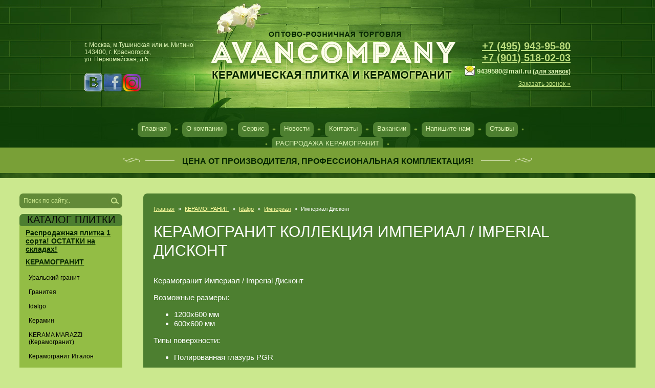

--- FILE ---
content_type: text/html; charset=utf-8
request_url: https://avancompany.ru/imperial_discount
body_size: 10135
content:
<!DOCTYPE html>
<!--[if lt IE 7 ]> <html lang="ru" class="ie6 ltie9 ltie8 ltie7"> <![endif]-->
<!--[if IE 7 ]> <html lang="ru" class="ie7 ltie9 ltie8"> <![endif]-->
<!--[if IE 8 ]> <html lang="ru" class="ie8 ltie9"> <![endif]-->
<!--[if IE 9 ]> <html lang="ru" class="ie9"> <![endif]-->
<!--[if (gt IE 9)|!(IE)]><!--> <html lang="ru"> <!--<![endif]-->
<head>
<meta name="cmsmagazine" content="13bd49b4b43fc9d4c2840564f5ca6163" />
<link rel="icon" href="https://avancompany.ru/favicon.ico" type="image/x-icon" />
<link rel="shortcut icon" href="https://avancompany.ru/favicon.ico" type="image/x-icon" />
<meta charset="utf-8">
<meta name="robots" content="all" />
<meta name="description" content="Купить керамогранит Идальго коллекцию Империал / Imperial по выгодной цене в Москве Avancompany">
<meta name="keywords" content="Керамогранит Idalgo коллекция Империал / Imperial, полный ассортимент цветов, размеров и видов поверхности в Москве, Красногорске, Avancompany">
<meta name="yandex-verification" content="6ba2719f4faaa9e0" />
<meta name="yandex-verification" content="bbbe9c6b83ac7eb2" />
<meta name="viewport" content="width=device-width, initial-scale=1">
<title>Керамогранит Идальго коллекция Империал / Imperial в полном ассортименте в Москве Avancompany</title>

<link href="/d/65107/t/v461/images/styles.css" rel="stylesheet">
<link href="/g/css/styles_articles_tpl.css" rel="stylesheet">
<meta name="SKYPE_TOOLBAR" content="SKYPE_TOOLBAR_PARSER_COMPATIBLE">

<!--[if lt IE 10]>
<link href="/d/65107/t/v461/images/style_ie_7_8_9.css" rel="stylesheet">
<![endif]-->



<link rel='stylesheet' type='text/css' href='/shared/highslide-4.1.13/highslide.min.css'/>
<!--[if IE 6]>
<link rel='stylesheet' type='text/css' href='/shared/highslide-4.1.13/highslide-ie6.css'/>
<![endif]-->
<!--[if lte IE 7 ]>
<link rel='stylesheet' type='text/css' href='/shared/highslide-4.1.13/style1_ie.css'/>
<![endif]-->

<script type='text/javascript' src='/shared/highslide-4.1.13/highslide.packed.js'></script>
<script type='text/javascript'>
hs.graphicsDir = '/shared/highslide-4.1.13/graphics/';
hs.outlineType = null;
hs.showCredits = false;
hs.lang={cssDirection:'ltr',loadingText:'Загрузка...',loadingTitle:'Кликните чтобы отменить',focusTitle:'Нажмите чтобы перенести вперёд',fullExpandTitle:'Увеличить',fullExpandText:'Полноэкранный',previousText:'Предыдущий',previousTitle:'Назад (стрелка влево)',nextText:'Далее',nextTitle:'Далее (стрелка вправо)',moveTitle:'Передвинуть',moveText:'Передвинуть',closeText:'Закрыть',closeTitle:'Закрыть (Esc)',resizeTitle:'Восстановить размер',playText:'Слайд-шоу',playTitle:'Слайд-шоу (пробел)',pauseText:'Пауза',pauseTitle:'Приостановить слайд-шоу (пробел)',number:'Изображение %1/%2',restoreTitle:'Нажмите чтобы посмотреть картинку, используйте мышь для перетаскивания. Используйте клавиши вперёд и назад'};</script>
<script type='text/javascript' src='/shared/flowplayer/flowplayer-3.2.9.min.js'></script>
<!-- 46b9544ffa2e5e73c3c971fe2ede35a5 -->
<link rel='stylesheet' type='text/css' href='/shared/s3/css/calendar.css' />
<script type='text/javascript' src='/shared/s3/js/lang/ru.js'></script>
<script type='text/javascript' src='/shared/s3/js/cookie.js'></script>
<script type='text/javascript' src='/shared/s3/js/widgets.js?v=7'></script>
<script type='text/javascript' src='/shared/s3/js/calendar.packed.js'></script>
<script type='text/javascript' src='/shared/feedback/feedback.factory.min.js'></script>
<script type='text/javascript'>
	FeedbackFactory.setOption('sources', '/shared/feedback');
	FeedbackFactory.setOption('url', '/my/s3/feedback/report.php');
	FeedbackFactory.setData('instance_id', 44882);
	FeedbackFactory.addScript('https://cabinet.megagroup.ru/client.jsonp?callback=FeedbackFactory.setUser');
	FeedbackFactory.setUser = function (data) { if(data.id) FeedbackFactory.setData('user_id', data.id);};
</script>

<script type='text/javascript'>/*<![CDATA[*/
widgets.addOnloadEvent(function() {
	if (typeof jQuery == 'undefined') {
		var s = document.createElement('script');
		s.type = 'text/javascript';
		s.src = '/shared/s3/js/jquery-1.7.2.min.js';
		document.body.appendChild(s);
	}
});
/*]]>*/
</script>


<script src="/g/libs/jquery/1.9.0/jquery.min.js"></script>
<script src="/d/65107/t/v461/images/modernizr_2_6_1.js"></script>
<link rel="stylesheet" href="/d/65107/t/v461/images/css/styles.scss.css">
    
<script src="/g/libs/jquery/1.10.2/jquery.min.js"></script>

<link rel="stylesheet" href="/g/css/styles_articles_tpl.css">

<link rel='stylesheet' type='text/css' href='/shared/highslide-4.1.13/highslide.min.css'/>
<!--[if IE 6]>
<link rel='stylesheet' type='text/css' href='/shared/highslide-4.1.13/highslide-ie6.css'/>
<![endif]-->
<!--[if lte IE 7 ]>
<link rel='stylesheet' type='text/css' href='/shared/highslide-4.1.13/style1_ie.css'/>
<![endif]-->

<script type='text/javascript' src='/shared/highslide-4.1.13/highslide.packed.js'></script>
<script type='text/javascript'>
hs.graphicsDir = '/shared/highslide-4.1.13/graphics/';
hs.outlineType = null;
hs.showCredits = false;
hs.lang={cssDirection:'ltr',loadingText:'Загрузка...',loadingTitle:'Кликните чтобы отменить',focusTitle:'Нажмите чтобы перенести вперёд',fullExpandTitle:'Увеличить',fullExpandText:'Полноэкранный',previousText:'Предыдущий',previousTitle:'Назад (стрелка влево)',nextText:'Далее',nextTitle:'Далее (стрелка вправо)',moveTitle:'Передвинуть',moveText:'Передвинуть',closeText:'Закрыть',closeTitle:'Закрыть (Esc)',resizeTitle:'Восстановить размер',playText:'Слайд-шоу',playTitle:'Слайд-шоу (пробел)',pauseText:'Пауза',pauseTitle:'Приостановить слайд-шоу (пробел)',number:'Изображение %1/%2',restoreTitle:'Нажмите чтобы посмотреть картинку, используйте мышь для перетаскивания. Используйте клавиши вперёд и назад'};</script>
<script type='text/javascript' src='/shared/flowplayer/flowplayer-3.2.9.min.js'></script>
<!-- 46b9544ffa2e5e73c3c971fe2ede35a5 -->
<link rel='stylesheet' type='text/css' href='/shared/s3/css/calendar.css' />
<script type='text/javascript' src='/shared/s3/js/lang/ru.js'></script>
<script type='text/javascript' src='/shared/s3/js/cookie.js'></script>
<script type='text/javascript' src='/shared/s3/js/widgets.js?v=7'></script>
<script type='text/javascript' src='/shared/s3/js/calendar.packed.js'></script>
<script type='text/javascript' src='/shared/feedback/feedback.factory.min.js'></script>
<script type='text/javascript'>
	FeedbackFactory.setOption('sources', '/shared/feedback');
	FeedbackFactory.setOption('url', '/my/s3/feedback/report.php');
	FeedbackFactory.setData('instance_id', 44882);
	FeedbackFactory.addScript('https://cabinet.megagroup.ru/client.jsonp?callback=FeedbackFactory.setUser');
	FeedbackFactory.setUser = function (data) { if(data.id) FeedbackFactory.setData('user_id', data.id);};
</script>

<script type='text/javascript'>/*<![CDATA[*/
widgets.addOnloadEvent(function() {
	if (typeof jQuery == 'undefined') {
		var s = document.createElement('script');
		s.type = 'text/javascript';
		s.src = '/shared/s3/js/jquery-1.7.2.min.js';
		document.body.appendChild(s);
	}
});
/*]]>*/
</script>




	<link rel="stylesheet" type="text/css" href="/g/shop2v2/default/css/theme.less.css"><script type="text/javascript" src="/g/printme.js"></script>
<script type="text/javascript" src="/g/shop2v2/default/js/tpl.js"></script>
<script type="text/javascript" src="/g/shop2v2/default/js/baron.min.js"></script>
<script type="text/javascript" src="/g/shop2v2/default/js/shop2.2.js"></script>
<script type="text/javascript">shop2.init({"productRefs": null,"apiHash": {"getProductListItem":"9f174133acc7ac683ae82a9ff06466f4","cartAddItem":"a4178779af9ac67f8b570b8879cd28fb","getFolderCustomFields":"fddb3adc7d00b562bfdd60fcb66a58e6","getFolderVendors":"d291638a43492b67e5964f2f71a3bb11"},"verId": 65107,"mode": "","step": "","uri": "/internet-magazin","IMAGES_DIR": "/d/65107/d/","my": {"list_picture_enlarge":true,"accessory":"\u0410\u043a\u0441\u0435\u0441\u0441\u0443\u0430\u0440\u044b","kit":"\u041a\u043e\u043c\u043f\u043b\u0435\u043a\u0442","recommend":"\u0420\u0435\u043a\u043e\u043c\u0435\u043d\u0434\u0443\u0435\u043c\u044b\u0435","similar":"\u041f\u043e\u0445\u043e\u0436\u0438\u0435","modification":"\u041c\u043e\u0434\u0438\u0444\u0438\u043a\u0430\u0446\u0438\u0438","show_sections":"true","hide_article":true,"show_product_unit":true}});</script>
<style type="text/css">.product-item-thumb {width: 180px;}.product-item-thumb .product-image, .product-item-simple .product-image {height: 160px;width: 180px;}.product-item-thumb .product-amount .amount-title {width: 84px;}.product-item-thumb .product-price {width: 130px;}.shop2-product .product-side-l {width: 180px;}.shop2-product .product-image {height: 160px;width: 180px;}.shop2-product .product-thumbnails li {width: 50px;height: 50px;}</style><link rel="stylesheet" href="/d/65107/t/v461/images/css/shop.scss.css">
<link href="https://maxcdn.bootstrapcdn.com/font-awesome/4.6.3/css/font-awesome.min.css" rel="stylesheet"/>
</head>
<body>

<div class="site-wrap-box  vnutr">
		<div class="wrap-bg  vnutr"></div>
	<div class="site-wrap">

      <header class="site-header  vnutr">
      	      				<div class="site-logo  vnutr"><a href="https://avancompany.ru"><img src="/d/65107/t/v461/images/logo.png" title="Керамическая плитка от компании Avancompany" alt=""></a></div>

			<div class="contact-tl  vnutr">

								<div class="address-top"><p>г. Москва, м.Тушинская или м. Митино<br />143400, г. Красногорск,<br />ул. Первомайская, д.5</p>
<p>&nbsp;</p></div>
				
								<div class="social block-default"><p><a href="https://vk.com/avancompany"> <img alt="vk" src="/d/65107/d/vk.png" style="border-width: 0;" title="" /></a>&nbsp; &nbsp;<a href="https://www.facebook.com/ceramogranit/"><img alt="fb" src="/d/65107/d/fb.png" style="border-width: 0;" title="" /></a>&nbsp; &nbsp;<a href="https://www.instagram.com/avancompany.ru/"><img alt="instagram_PNG10" height="34" src="/thumb/ZNIKa1mhyOblGcH-0zKjmg/90r90/65107/instagram__PNG10.png" width="34" /></a></p></div>
				
			</div>

			<div class="contact-tr  vnutr">

								<div class="phone-top"><p><strong><a href="tel:+74959439580">+7 (495) 943-95-80</a></strong></p>
<p><strong><a href="tel:+79015180203">+7 (901) 518-02-03</a></strong></p>
<p style="white-space: nowrap;"><span style="font-size: 10pt;"><strong><img alt="1224545_1" height="19" src="/d/65107/d/1224545__1.jpg" style="border-width: 0; position: relative; top: 4px;" />&nbsp;<span style="font-size: 9pt;"><span style="font-size: 10pt;">9439580@mail.ru</span>&nbsp;</span></strong></span><span style="text-decoration: underline;"><span style="font-size: 9pt;"><strong>(для заявок)</strong></span></span></p></div>
				
								<div class="button-top button-default"><a href="/napishite_nam">Заказать звонок »</a></div>
				
			</div>
      		
			
			<nav class="menu-top menu-default  vnutr">
				<ul>
				<li><a  href="/">Главная</a></li><li><a  href="/o-kompanii">О компании</a></li><li><a  href="/servis">Сервис</a></li><li><a  href="/news">Новости</a></li><li><a  href="/kontakte">Контакты</a></li><li><a  href="/vakansii">Вакансии</a></li><li><a  href="/napishite_nam">Напишите нам</a></li><li><a  href="/otzyvy">Отзывы</a></li><li><a  href="/rasprodazha_keramogranit">РАСПРОДАЖА КЕРАМОГРАНИТ</a></li>				<li class="mobileview"><label for="btn-menu"><a>Каталог плитки</a></label></li>
				<li class="mobileview"><label for="btn-menu2"><a>Другие товары</a></label></li>
				</ul>
			</nav>
					</header>


				<div class="site-slogan block-default"><span><p>ЦЕНА ОТ ПРОИЗВОДИТЕЛЯ, ПРОФЕССИОНАЛЬНАЯ КОМПЛЕКТАЦИЯ!</p></span></div>
		
				<div class="my-links-wrap block-default  vnutr">
			<div class="my-links-bg"></div>
			<div class="my-links-box">
				<div class="my-links">
					<a href="https://avancompany.ru/laminat">
						<div class="my-links-pic"><img src="/thumb/Wzmvl9mANkHhLzMLA2fQ2g/340c340/65107/westerhof_celebrity.jpg" alt=""></div>
						<div class="my-links-title">ЛАМИНАТ</div>
					</a>
				</div>
				<div class="my-links two">
					<a href="https://avancompany.ru/keramogranit">
						<div class="my-links-pic"><img src="/thumb/Sw2qhH4jdR9NYHxtUaq_tA/340c340/65107/%D0%9A%D0%B5%D1%80%D0%B0%D0%BC%D0%BE%D0%B3%D1%80%D0%B0%D0%BD%D0%B8%D1%82_Diona_5.jpg" alt=""></div>
						<div class="my-links-title">КЕРАМИЧЕСКАЯ ПЛИТКА И КЕРАМОГРАНИТ</div>
					</a>
				</div>
				<div class="my-links">
					<a href="https://avancompany.ru/okna">
						<div class="my-links-pic"><img src="/thumb/tXzPpFw20bs9sUAoyzfbCA/340c340/65107/3__141__340.jpg" alt=""></div>
						<div class="my-links-title">Производство, монтаж окон пвх</div>
					</a>
				</div>
			</div>
					</div>
		
		<div class="site-content-wrap">
			<div class="site-content">
				<div class="site-content-body">
					<div class="page-path"><a href="/">Главная</a><span>&raquo;</span><a href="/keramogranit">КЕРАМОГРАНИТ</a><span>&raquo;</span><a href="/idalgo">Idalgo</a><span>&raquo;</span><a href="/imperial">Империал</a><span>&raquo;</span>Империал Дисконт</div>					<h1>Керамогранит коллекция Империал / Imperial Дисконт</h1>
<style type=""><!--
@media all and (max-width: 725px) {
.adaptive-table td {
display: inline-block;
}
img {
max-width:100%;
height:auto;
}
.videodetector {
max-width:100%;
height:auto;
}
.videodetector iframe {
max-width:100%;
height:auto;
}

}
--></style>
<p>Керамогранит Империал / Imperial Дисконт</p>
<p>Возможные размеры:</p>
<ul>
<li>1200х600 мм</li>
<li>600х600 мм</li>
</ul>
<p>Типы поверхности:</p>
<ul>
<li>Полированная глазурь PGR</li>
</ul>
<p>Возможно изготовление деталей для ступеней и плинтусов из любого цвета керамогранита&nbsp;Империал / Imperial</p>
<table align="center" border="0" class="table0" style="height: 50%; width: 50%;">
<tbody>
<tr>
<td style="text-align: center;"><a href="/thumb/lRf4SbvP_HZ3BjC9gteoiw/580r450/65107/imperial-brown-f1-min.jpg" class="highslide" onclick="return hs.expand(this)"><img alt="Керамогранит Империал / Imperial коричневый" height="180" src="/thumb/4u7AmIcwbwVFqOU5FKHPJg/360r300/65107/imperial-brown-f1-min.jpg" style="border-width: 0;" title="Керамогранит Империал / Imperial коричневый" width="360" /></a></td>
</tr>
<tr>
<td>
<p style="text-align: center;">Империал / Imperial&nbsp;коричневый&nbsp;PGR</p>
<p style="text-align: center;">1200х600, 600х600 mm</p>
</td>
</tr>
</tbody>
</table>
<p><a href="/d/65107/d/imperial-brown-01-min.jpg" class="highslide" onclick="return hs.expand(this)"><img alt="imperial-brown-01-min" height="406" src="/thumb/IXDc_WRVpnGyYw_10qNg7Q/580r450/65107/imperial-brown-01-min.jpg" style="border-width: 0px; display: block; margin-left: auto; margin-right: auto;" width="580" /></a></p>
<p style="text-align: center;">&nbsp;ПО ВСЕМ ВОПРОСАМ ОБРАЩАЙТЕСЬ ПО ТЕЛЕФОНУ:&nbsp;</p>
<h4 style="text-align: center;"><strong><a href="tel:+74959439580">+7 (495) 943-95-80</a></strong></h4>

</div>
</div>

<aside class="site-content-left">
  <div class="site-search">
    <form action="/search" method="get" class="search-form" >
      <input name="search" type="text" class="search-text" onblur= "this.value=this.value==''?'Поиск по сайту..':this.value" onfocus="this.value=this.value=='Поиск по сайту..'?'':this.value;" value="Поиск по сайту.." />
      <input type="submit" class="search-button" value="Найти" />
    </form>
  </div>
  <div class="clear"></div>
    	    <input type="checkbox" id="btn-menu" />
  <label for="btn-menu"></label>
	<div class="mob">	   
	   <nav class="menu-left menu-default">
	    <div class=cat_menu>КАТАЛОГ ПЛИТКИ</div>
	    <ul class="simplemenu-menu"><li><a href="/rasprodazhnaya-plitka" >Распродажная плитка 1 сорта! ОСТАТКИ на складах!</a></li><li class="opened"><a href="/keramogranit" >КЕРАМОГРАНИТ</a><ul class="level-2"><li><a href="/uralskiy_granit" >Уральский гранит</a></li><li><a href="/graniteya" >Гранитея</a></li><li class="opened"><a href="/idalgo" >Idalgo</a></li><li><a href="/keramin" >Керамин</a></li><li><a href="/kerama_marazzi1" >KERAMA MARAZZI (Керамогранит)</a></li><li><a href="/italon_gres" >Керамогранит Италон</a></li><li><a href="/estima" >Estima</a></li><li><a href="/gracia-ceramica-keramogranit" >Gracia Ceramica керамогранит</a></li><li><a href="/coliseumgres" >Coliseumgres</a></li><li><a href="/grasaro" >Grasaro</a></li><li><a href="/gresse" >GRESSE</a></li></ul></li><li><a href="/india" >КЕРАМОГРАНИТ (Индия)</a></li><li><a href="/svp" >Система для выравнивания и укладки плитки (зажимы)</a></li><li><a href="/keramicheskaya-plitka-magazin" >Керамическая плитка в нашем магазине</a></li><li><a href="/keramicheskaya-plitka-vannaya-komnata" >Керамическая плитка для ванной комнаты</a></li><li><a href="/poleznye-soveti" >Полезные советы</a></li></ul> 
	   </nav> 
	</div>

  <input type="checkbox" id="btn-menu2" />
  <label for="btn-menu2"></label>
	<div class="mob">
	   <nav class="menu-left menu-default">
	    <div class=cat_menu>Другие товары</div>
	    <ul><li><a href="/okna" >ОКНА</a></li><li><a href="/laminat" >ЛАМИНАТ</a></li><li><a href="/suhie_smesi_i_zatirki" >СУХИЕ СТРОИТЕЛЬНЫЕ СМЕСИ</a></li><li><a href="/podvesnye_potolki,_svetilniki" >ПОДВЕСНЫЕ ПОТОЛКИ</a></li><li><a href="/terrasnaya-doska" >ТЕРРАСНАЯ ДОСКА</a></li><li><a href="/protivoskolzyaschiy_profil" >ПРОТИВОСКОЛЬЗЯЩИЙ ПРОФИЛЬ</a></li><li><a href="/santehnika" >САНТЕХНИКА (Санфаянс)</a></li><li><a href="/sayding" >САЙДИНГ</a></li></ul>	   </nav>
	</div>
	   
	
	   
   
   <article class="edit-block block-default">
    <h2>СУПЕРАКЦИЯ!!!</h2>
    <div class="edit-block-body"><p style="text-align: left;"><span style="color: #ff0000;"></span><span style="color: #ff0000; font-size: 13pt;"><strong>Керамический гранит</strong></span></p>
<p style="text-align: left;"><strong>&nbsp;</strong></p>
<p style="text-align: left;"><strong style="color: #ff0000;">Цена: от 350 руб. м. кв.</strong></p>
<table align="center" border="0" class="table1" style="width: 80%;">
<tbody>
<tr>
<td style="text-align: center;"><a href="/thumb/kuIF2On8qT6A0NHWRBzeVA/580r450/65107/%D0%BA%D0%BE%D0%BB%D0%BB%D0%B5%D0%BA%D1%86%D0%B8%D1%8F_%D0%A2%D0%BE%D1%81%D0%BA%D0%B0%D0%BD%D0%B0_%D0%BA%D1%80%D0%B0%D1%81%D0%BD%D1%8B%D0%B9.jpg" class="highslide" onclick="return hs.expand(this)"><img alt="коллекция Тоскана красный" height="160" src="/thumb/EJ2027afnvhMn_R4gXioFQ/180r160/65107/%D0%BA%D0%BE%D0%BB%D0%BB%D0%B5%D0%BA%D1%86%D0%B8%D1%8F_%D0%A2%D0%BE%D1%81%D0%BA%D0%B0%D0%BD%D0%B0_%D0%BA%D1%80%D0%B0%D1%81%D0%BD%D1%8B%D0%B9.jpg" style="border-width: 0;" width="120" /></a></td>
</tr>
<tr>
<td style="text-align: center;">&nbsp;Тоскана, красный, 350 руб/м2&nbsp;<a href="https://avancompany.ru/oxido"><br /></a></td>
</tr>
</tbody>
</table>
<p>&nbsp;</p>
<p style="text-align: left;"><span style="font-size: 13pt; color: #ff0000;"><strong>ДОСТАВКА ЛАМИНАТА - БЕСПЛАТНО!</strong></span></p></div>
  </article>
  
  
    <div class="site-informer">Количество акционного товара ограниченно!</div>
   </aside>
</div>

<div class="site-content-bottom">   <div class="manufacturer block-default">
    <div class="manufacturer-title"><span>Производители</span></div>
    <div class="manufacturer-body">       <a href="/graniteya"><img class="mpic-" src="/thumb/YzvlKpBX5t9wL3Sv1XFffg/148c-/65107/%D0%BA%D0%B5%D1%80%D0%B0%D0%BC%D0%BE%D0%B3%D1%80%D0%B0%D0%BD%D0%B8%D1%82_%D0%B3%D1%80%D0%B0%D0%BD%D0%B8%D1%82%D0%B5%D1%8F.png" alt=""></a>            <img class="mpic-" src="/thumb/FHG-ExcSJLO9GIwLAd8wdg/148c-/65107/grasaro.gif" alt="">            <a href="https://avancompany.ru/idalgo"><img class="mpic-" src="/thumb/VpOU6GUoNjZLnu3qVuCVAw/148c-/65107/%D0%98%D0%B4%D0%B0%D0%BB%D1%8C%D0%B3%D0%BE_%D0%BB%D0%BE%D0%B3%D0%BE.jpg" alt=""></a>            <a href="https://avancompany.ru/maimoon"><img class="mpic-" src="/thumb/4hSyZP8K8DxeD6mohcLOWg/148c-/65107/%D0%98%D0%B7%D0%BE%D0%B1%D1%80%D0%B0%D0%B6%D0%B5%D0%BD%D0%B8%D0%B5_WhatsApp_2024-11-28_%D0%B2_17.04.59__72650df3.jpg" alt=""></a>            <a href="/uralskiy_granit"><img class="mpic-" src="/thumb/tBKMzu-HkBUUhKYv5v44Bw/148c-/65107/%D0%BB%D0%BE%D0%B3%D0%BE_%D1%83%D1%80%D0%B0%D0%BB%D1%8C%D1%81%D0%BA%D0%B8%D0%B9_%D0%B3%D1%80%D0%B0%D0%BD%D0%B8%D1%82.png" alt=""></a>            <a href="/estima"><img class="mpic-" src="/thumb/qPoC0SDq3-GcxEgKkqzfjQ/148c-/65107/%D0%BB%D0%BE%D0%B3%D0%BE_%D1%8D%D1%81%D1%82%D0%B8%D0%BC%D0%B0.png" alt=""></a>            <a href="/coliseumgres"><img class="mpic-" src="/thumb/fWuAEBHp0REbiV-2lUDpjA/148c-/65107/%D0%9B%D0%BE%D0%B3%D0%BE_%D0%BA%D0%BE%D0%BB%D0%B8%D0%B7%D0%B8%D1%83%D0%BC.jpg" alt=""></a>            <a href="/italon_gres"><img class="mpic-" src="/thumb/7W-43slXQa9Ivx1RYFrjdw/148c-/65107/%D0%BB%D0%BE%D0%B3%D0%BE_%D0%B8%D1%82%D0%B0%D0%BB%D0%BE%D0%BD.gif" alt=""></a>            <a href="/keramin"><img class="mpic-" src="/thumb/9o3Rz2HSG35uJOEpbafgSw/148c-/65107/%D0%BB%D0%BE%D0%B3%D0%BE_%D0%BA%D0%B5%D1%80%D0%B0%D0%BC%D0%B8%D0%BD.gif" alt=""></a>            <a href="https://avancompany.ru/keramamarazzi"><img class="mpic-" src="/thumb/48vfiB8M98ABXRR9X4qqVA/148c-/65107/%D0%BB%D0%BE%D0%B3%D0%BE_%D0%BA%D0%B5%D1%80%D0%B0%D0%BC%D0%B0_%D0%BC%D0%B0%D1%80%D0%B0%D1%86%D0%B8.gif" alt=""></a>            <a href="/gracia-ceramica"><img class="mpic-" src="/thumb/LY0O0E20A_7Y05pxFzif2g/148c-/65107/%D0%BB%D0%BE%D0%B3%D0%BE_%D0%B3%D1%80%D0%B0%D1%86%D0%B8%D0%B0_%D0%BA%D0%B5%D1%80%D0%B0%D0%BC%D0%B8%D0%BA%D0%B0.png" alt=""></a>            <a href="/cersanit"><img class="mpic-" src="/thumb/rBxiu9fzRZh0Jf0JlNibjw/148c-/65107/%D0%BB%D0%BE%D0%B3%D0%BE_cersanit.jpg" alt=""></a>            <a href="/ceresit"><img class="mpic-" src="/thumb/x37wm-y7P_aOohUKbPikyg/148c-/65107/%D0%BB%D0%BE%D0%B3%D0%BE_ceresit.jpg" alt=""></a>            <a href="https://avancompany.ru/litokol"><img class="mpic-" src="/thumb/A_sUqaM-CGItWuA9Xhtlrg/148c-/65107/lito_open.gif" alt=""></a>            <a href="/potolki_armstromg"><img class="mpic-" src="/thumb/j1PXbjv9mZy5Le8lc6E7Ww/148c-/65107/logo__1.jpg" alt=""></a>            <a href="/westerhof"><img class="mpic-" src="/thumb/hSUe30sphiuKyHNt6vImXA/148c-/65107/%D0%BB%D0%B0%D0%BC%D0%B8%D0%BD%D0%B0%D1%82_WESTERHOF.jpg" alt=""></a>       </div>
  </div>
   
</div>

<div class="clear-footer"></div>
</div>
</div>
<footer class="site-footer-box">
  <div class="site-footer">     <div class="menu-bottom menu-default">
      <ul>
                <li><a href="/" >Главная</a></li>
                <li><a href="/o-kompanii" >О компании</a></li>
                <li><a href="/servis" >Сервис</a></li>
                <li><a href="/news" >Новости</a></li>
                <li><a href="/kontakte" >Контакты</a></li>
                <li><a href="/vakansii" >Вакансии</a></li>
                <li><a href="/napishite_nam" >Напишите нам</a></li>
                <li><a href="/otzyvy" >Отзывы</a></li>
                <li><a href="/rasprodazha_keramogranit" >РАСПРОДАЖА КЕРАМОГРАНИТ</a></li>
              </ul>
    </div>
     
    <small class="site-name-bottom">
    	    	    	Avancompany - Керамическая плитка и керамогранит. Экоокна. &copy; 2009 - 2026 
    </small> 
            <div class="phone-bottom"><p>+7 (495) 943-95-80<br /><a href="/napishite_nam" target="_blank">Заказать звонок</a></p>
<p>&nbsp;</p></div>
        
        <div class="address-bottom"><p>г. Москва, м.Тушинская или м. Митино<br />143400, г. Красногорск, ул. Первомайская, д.5</p>
<p>&nbsp;</p></div>
        <div class="site-counters"><noindex>
<!--LiveInternet counter--><script type="text/javascript"><!--
document.write("<a  rel='nofollow' href='http://www.liveinternet.ru/click' "+
"target=_blank><img  rel='nofollow' src='http://counter.yadro.ru/hit?t11.3;r"+
escape(document.referrer)+((typeof(screen)=="undefined")?"":
";s"+screen.width+"*"+screen.height+"*"+(screen.colorDepth?
screen.colorDepth:screen.pixelDepth))+";u"+escape(document.URL)+
";"+Math.random()+
"' alt='' title='LiveInternet: показано число просмотров за 24"+
" часа, посетителей за 24 часа и за сегодня' "+
"border=0 width=88 height=31><\/a>")//--></script><!--/LiveInternet-->

<!--Rating@Mail.ru counter-->
<script language="javascript" type="text/javascript"><!--
d=document;var a='';a+=';r='+escape(d.referrer);js=10;//--></script>
<script language="javascript1.1" type="text/javascript"><!--
a+=';j='+navigator.javaEnabled();js=11;//--></script>
<script language="javascript1.2" type="text/javascript"><!--
s=screen;a+=';s='+s.width+'*'+s.height;
a+=';d='+(s.colorDepth?s.colorDepth:s.pixelDepth);js=12;//--></script>
<script language="javascript1.3" type="text/javascript"><!--
js=13;//--></script><script language="javascript" type="text/javascript"><!--
d.write('<a  rel="nofollow" href="http://top.mail.ru/jump?from=1776423" target="_top">'+
'<img style="display: none;" rel="nofollow" src="http://db.c1.bb.a1.top.mail.ru/counter?id=1776423;t=48;js='+js+
a+';rand='+Math.random()+'" alt="Рейтинг@Mail.ru" border="0" '+
'height="0" width="0"><\/a>');if(11<js)d.write('<'+'!-- ');//--></script>
<noscript><a  rel="nofollow" target="_top" href="http://top.mail.ru/jump?from=1776423">
<!-- img rel="nofollow" src="http://db.c1.bb.a1.top.mail.ru/counter?js=na;id=1776423;t=48" 
height="0" width="0" border="0" alt="Рейтинг@Mail.ru"--></a></noscript>
<script language="javascript" type="text/javascript"><!--
if(11<js)d.write('--'+'>');></script>
<!--// Rating@Mail.ru counter-->

<!-- Yandex.Metrika counter -->
<script type="text/javascript">
    (function (d, w, c) {
        (w[c] = w[c] || []).push(function() {
            try {
                w.yaCounter44693425 = new Ya.Metrika({
                    id:44693425,
                    clickmap:true,
                    trackLinks:true,
                    accurateTrackBounce:true,
                    webvisor:true
                });
            } catch(e) { }
        });

        var n = d.getElementsByTagName("script")[0],
            s = d.createElement("script"),
            f = function () { n.parentNode.insertBefore(s, n); };
        s.type = "text/javascript";
        s.async = true;
        s.src = "https://mc.yandex.ru/metrika/watch.js";

        if (w.opera == "[object Opera]") {
            d.addEventListener("DOMContentLoaded", f, false);
        } else { f(); }
    })(document, window, "yandex_metrika_callbacks");
</script>
<noscript><div><img src="https://mc.yandex.ru/watch/44693425" style="position:absolute; left:-9999px;" alt="" /></div></noscript>
<!-- /Yandex.Metrika counter -->

<script>
  (function(i,s,o,g,r,a,m){i['GoogleAnalyticsObject']=r;i[r]=i[r]||function(){
  (i[r].q=i[r].q||[]).push(arguments)},i[r].l=1*new Date();a=s.createElement(o),
  m=s.getElementsByTagName(o)[0];a.async=1;a.src=g;m.parentNode.insertBefore(a,m)
  })(window,document,'script','https://www.google-analytics.com/analytics.js','ga');

  ga('create', 'UA-82499264-1', 'auto');
  ga('send', 'pageview');

</script>

</noindex>

<!-- Yandex.Metrika counter -->
<script type="text/javascript" >
   (function(m,e,t,r,i,k,a){m[i]=m[i]||function(){(m[i].a=m[i].a||[]).push(arguments)};
   m[i].l=1*new
Date();k=e.createElement(t),a=e.getElementsByTagName(t)[0],k.async=1,k.src=r,a.parentNode.insertBefore(k,a)})
   (window, document, "script", "https://mc.yandex.ru/metrika/tag.js", "ym");
   ym(76356607, "init", {
        clickmap:true,
        trackLinks:true,
        accurateTrackBounce:true
   });
</script>
<noscript><div><img src="https://mc.yandex.ru/watch/76356607" style="position:absolute; left:-9999px;" alt=""
/></div></noscript>
<!-- /Yandex.Metrika counter --><script type="text/javascript">/*<![CDATA[*/document.write("<" + "script type='text/javascript' charset='utf-8' async='true' id='onicon_loader' src='http://cp.onicon.ru/js/simple_loader.js?site_id=53917a9c72d22c384c00002c&srv=2&" + (new Date).getTime() + "'><\/" + "script>");/*]]>*/</script><!--cms statistics-->
	<script type="text/javascript"><!--
	var megacounter_key="8286bb75cad1bfb54af6903181b92f39";
	(function(d){
		var s = d.createElement("script");
		s.src = "//counter.megagroup.ru/loader.js?"+new Date().getTime();
		s.async = true;
		d.getElementsByTagName("head")[0].appendChild(s);
	})(document);
	//--></script>
	<!--/cms statistics-->
<!--__INFO2026-01-17 00:00:05INFO__-->
</div>
  </div>
</footer>
<!--721-->

<script type="text/javascript" src="https://cp.onicon.ru/loader/53917a9c72d22c384c00002c.js"></script>

</body></html>



--- FILE ---
content_type: text/css
request_url: https://avancompany.ru/d/65107/t/v461/images/styles.css
body_size: 6429
content:
@charset "utf-8";
/* CSS Document */

/*721*/

/*=== default */

html, body, div, span, h1, h2, h3, h4, h5, h6, p, em, strong, sub, sup, b, u, i, dl, dt, dd, ol, ul, li, form, label, tbody, tfoot, thead, tr, th, td, article, aside, canvas, details, figcaption, figure, footer, header, hgroup, menu, nav, section, summary, time, mark, audio, video
					{ margin: 0; padding: 0; border: 0; outline: 0; background: transparent; font-size: 100%; }

a					{ margin: 0; padding: 0; font-size: 100%; background: transparent; outline: none; }

article, aside, details, figcaption, figure, footer, header, hgroup, menu, nav, section
					{ display: block; }
nav ul				{ list-style: none; }
sub, sup			{ font-size: 75%; line-height: 0; position: relative; vertical-align: baseline; }
sup					{ top: -0.5em; }
sub					{ bottom: -0.25em; }
ins					{ text-decoration: none; }
p, pre, blockquote, ul, ol, dl
					{ margin: 1em 0; }
blockquote			{ margin-left: 40px; margin-right: 40px; }
ol, ul, dd			{ margin-left: 40px; }
pre, code,
kbd, samp			{ font-family: monospace, sans-serif; }

h1,h2,h3,h4,h5,h6	{ font-weight: normal; font-family: Arial, Helvetica, sans-serif; color: #ffffff; text-transform: uppercase; }
h1					{ font-size: 30px; margin: 0; padding-bottom: 12px; }
h2					{ font-size: 28px; margin: .83em 0; }
h3					{ font-size: 26px; margin: 1.0em 0; }
h4					{ font-size: 24px; margin: 1.33em 0; }
h5					{ font-size: 22px; margin: 1.5em 0; }
h6					{ font-size: 20px; margin: 1.67em 0; }

.table-default { margin: 0; padding: 0; border: none; border-collapse: collapse; border-spacing: 0; }
.cell-dafault { margin: 0; padding: 0; vertical-align: top; }

input, select, button, textarea	{ font-family: "Trebuchet MS", Arial, Helvetica, sans-serif;}

html				{ background: #cbe88e; overflow-y: scroll;}
body				{ text-align: left; line-height: 1.25; font-size: 15px; color: #ffffff; font-family: Arial, Helvetica, sans-serif; }

a					{ color: #fcfb9d; text-decoration: underline;}
a:hover				{ text-decoration: none; }

hr					{ background: #93bd45; height: 1px; border: none; }

.page-path { color: #ffffff; margin: 0 0 15px; font: normal 11px Arial, Helvetica, sans-serif; }
	.page-path a, .page-path a:hover { color: #fcfb9d; }
	.page-path span { margin: 0 7px; }

html, body { position: relative; height: 100%; min-width: 980px; }

.YMaps { color: #000000; }

#printMe { color: #000000; }

.menu-default ul, .menu-default ul li { padding: 1px; margin: 0; list-style: none; font-size: 0; }

.button-default { font-size: 0 }
.button-default img { border: none; }

.block-default { font-size: 0; }
.block-default>h2 { margin: 0; }
.block-default p { margin: 0; }
.block-default img { border: none; }

/*=== Table */

table.table0 { border-collapse: collapse; }
table.table0 td { padding: 5px; border: none; }

table.table1 { border-collapse: collapse; }
table.table1 tr:hover { background:#cbe88e; color: #4d7f30; }
table.table1 td { padding: 5px; border: 1px solid #93bd45; }

table.table2 { border-collapse: collapse; }
table.table2 tr:hover { background:#cbe88e; color: #4d7f30; }
table.table2 td { padding: 5px; border: 1px solid #93bd45; }
table.table2 th { padding: 8px 5px; border: 1px solid #4d7f30; background-color: #93bd45; color: #ffffff; text-align: left; }

table.table0 td p, table.table1 td p, table.table2 td p { padding: 0; margin: 0; text-indent: 0; }

/*=== GALLERY */

table.gallery { border-spacing: 10px; border-collapse: separate; }
table.gallery td { background-color: #cbe88e; text-align: center; padding: 15px; }

/*=== /default */

/*=== WRAP */

	.site-wrap-box{
		height: auto !important;
		height: 100%;
		min-height: 100%;
		min-width: 950px;
		margin: 0 0 -174px 0;
		position: relative;
		overflow: hidden;
		background: url(head-x.png) 50% 0 repeat-x;
	}

    .site-wrap-box.vnutr{
        background: url(head2-x.png) 50% 0 repeat-x;
    }

	.site-wrap{
/*
		width: 950px;
		margin: 0 auto;
*/
		position: relative;
	}

	.wrap-bg{
		position: absolute;
		left: 0;
		top: 0;
		right: 0;
		height: 483px;
		background: url(wrap.jpg) 50% 0 no-repeat;
	}

    .wrap-bg.vnutr{
        height: 289px;
        background: url(wrap2.jpg) 50% 0 no-repeat;
    }

	.clear-footer{
		height: 174px;
		clear: both;
		overflow: hidden;
		line-height: 0;
		font-size: 0;
	}

	.clear{
		height: 0;
		clear: both;
		line-height: 0;
		font-size: 0;
	}

/*=== HEADER */

	.site-header{
		height: 483px;
		position: relative;
width: 950px;
margin: 0 auto;
	}

    .site-header.vnutr{
        height: 289px;
    }

	.site-header img{
		border: none;
	}

	.site-header p{
		margin: 0;
	}

/*--- logo */

	.site-logo{
		position: absolute;
		left: 245px;
		top: 91px;
		font-size: 0;
		width: 482px;
		height: 99px;
		background: url(logo-bg.png) no-repeat;
	}

    .site-logo.vnutr{
        top: 62px;
    }

	.site-logo img{
		border: none;
		outline: none;
		cursor: pointer;
		margin-top: 20px;
	}

/*=== CONTACT-TL */

	.contact-tl{
		position: absolute;
		left: 0;
		top: 111px;
		max-width: 230px;
		max-height: 115px;
		overflow: hidden;
	}

    .contact-tl.vnutr{
        top: 81px;
    }

/*--- address-top */

	.address-top{
		font: normal 12px Arial, Helvetica, sans-serif;
		color: #def4b6;
        margin-bottom: 7px;
	}

	.address-top a, .address-top a:hover{
		color: #bcde7e;
	}

/*--- social */

	.social img{
		margin-right: 3px;
	}

/*=== */

/*=== CONTACT-TR */

	.contact-tr{
		position: absolute;
		right: 0;
		top: 109px;
		max-width: 210px;
		max-height: 115px;
		overflow: hidden;
		text-align: right;
	}

    .contact-tr.vnutr{
        top: 79px;
    }

/*--- phone-top */

	.phone-top{
		font: normal 20px Arial, Helvetica, sans-serif;
		color: #def4b6;
		margin-bottom: 8px;
	}

	.phone-top a, .phone-top a:hover{
		color: #bcde7e;
	}

/*--- button-top */

	.button-top a{
		font: normal 12px Arial, Helvetica, sans-serif;
		color: #bcde7e;
	}

/*=== */

/*--- menu-top */

	.menu-top{
		position: absolute;
		left: 0;
		top: 432px;
		right: 0;
		text-align: center;
		height: 29px;
		/*overflow: hidden;*/
	}

    .menu-top.vnutr{
        top: 238px;
    }

	.menu-top ul li{
		font: normal 13px Arial, Helvetica, sans-serif;
		display: inline;
	}

	.menu-top ul li a, .inner_menu li a{
		padding: 5px 8px 9px;
		height: 15px;
		display: inline-block;
		color: #def4b6;
		text-decoration: none;
		outline: none;
		cursor: pointer;
		position: relative;
		-webkit-border-radius: 8px;
		-khtml-border-radius: 8px;
		-moz-border-radius: 8px;
		border-radius: 8px;
		background: #4d7f30;
		margin: 0 10px;
	}

	.menu-top ul li a:hover{
		color: #073703;
		background: #add056;
	}
	

	.menu-top ul li a:before{
		content: '';
		position: absolute;
		left: -13px;
		top: 12px;
		width: 5px;
		height: 5px;
		background: url(tmenu-i.png) no-repeat;
	}
	
	.inner_menu li a:before{
		background: none !important;
	}
	
	.inner_menu li a:after{
		background: none !important;
	}
	
	.menu-top ul li a:after{
		content: '';
		position: absolute;
		right: -12px;
		top: 12px;
		width: 5px;
		height: 5px;
		background: url(tmenu-i.png) no-repeat;
	}

/*--- slogan */

	.site-slogan{
width: 720px;
margin: 0 auto;
		position: relative;
		color: #052601;
		text-transform: uppercase;
		text-align: center;
		padding: 0 115px;
	}

	.site-slogan:before{
		content: '';
		position: absolute;
		left: -10000px;
		top: 0;
		right: -10000px;
		bottom: 0;
		background: #79a037;
	}

	.site-slogan>span{
		position: relative;
		padding: 18px 0 14px;
		display: inline-block;
		font: bold 16px Arial, Helvetica, sans-serif;
	}

	.site-slogan>span:before{
		content: '';
		position: absolute;
		left: -115px;
		top: -1px;
		bottom: 0;
		width: 100px;
		background: url(slogan-l.png) 0 50% no-repeat;
	}

	.site-slogan>span:after{
		content: '';
		position: absolute;
		right: -115px;
		top: -1px;
		bottom: 0;
		width: 100px;
		background: url(slogan-r.png) 0 50% no-repeat;
	}

/*--- my-links */

	.my-links-wrap{
width: 950px;
margin: 0 auto;
		position: relative;
		height: 600px;
	}

    .my-links-wrap.vnutr{
        height: 10px;
    }

	.my-links-bg{
		position: absolute;
		left: -10000px;
		top: 0;
		right: -10000px;
		bottom: 0;
		background: #0a3903;
	}

	.my-links-bg:before{
		content: '';
		position: absolute;
		left: 0;
		top: 0;
		right: 0;
		bottom: 0;
		background: url(my-links-bg.jpg) 50% 0 repeat;
	}

	.my-links-box{
		position: relative;
		text-align: center;
		padding: 36px 0 0;
        overflow: hidden;
	}

    .my-links-wrap.vnutr .my-links-box{
        display: none;
    }

	.my-links{
		display: inline-block;
	}

	.my-links.two{
		margin: 0 -76px;
		position: relative;
		z-index: 100;
	}

	.my-links a{
		display: inline-block;
		width: 346px;
		height: 346px;
		position: relative;
		overflow: hidden;
		-webkit-border-radius: 170px;
		-khtml-border-radius: 170px;
		-moz-border-radius: 170px;
		border-radius: 170px;
		text-decoration: none;
	}

	.my-links-pic{
		position: absolute;
		left: 0;
		top: 0;
	}

	.my-links-pic img{
		position: relative;
		-webkit-border-radius: 170px;
		-khtml-border-radius: 170px;
		-moz-border-radius: 170px;
		border-radius: 170px;
		border: 3px solid #0d3d06;
	}

	.my-links a:hover .my-links-pic img{
		border-color: #abd55c;
	}

	.my-links-title{
		font: normal 21px Arial, Helvetica, sans-serif;
		color: #ffffe8;
		text-transform: uppercase;
		background: url(my-links-title-a.png) repeat;
		position: absolute;
		left: 0;
		top: 219px;
		right: 0;
		padding: 14px 40px 13px;
		max-height: 78px;
		overflow: hidden;
	}

	.my-links a:hover .my-links-title{
		color: #052601;
		background: url(my-links-title-h.png) repeat;
	}

/*=== CONTENT */

	.site-content-wrap{
		width: 94%;
margin: 0 auto;
		height: 1%;
		position: relative;
		padding-top: 30px;
	}

	.site-content-wrap:after{
		content: ".";
		display: block;
		clear: both;
		height: 0;
		visibility: hidden;
	}

	.site-content{
		width: 100%;
		float: left;
		overflow: hidden;
	}

	.site-content-body{
		margin: 0 0 0 242px;
		padding: 24px 20px 30px 20px;
		min-height: 0;
		background: #4d7f30;
		position: relative;
		-webkit-border-radius: 8px;
		-khtml-border-radius: 8px;
		-moz-border-radius: 8px;
		border-radius: 8px;
	}

/*=== CONTENT-LEFT */

	.site-content-left{
		width: 201px;
		padding: 0;
		margin: 0 0 -27px;
		float: left;
		margin-left: -100%;
		position: relative;
	}

/*--- menu-left */

	.menu-left{
		width: 201px;
		overflow: hidden;
		margin: 0 0 30px;
		font-family: Arial, Helvetica, sans-serif;
		position: relative;
		-webkit-border-radius: 8px;
		-khtml-border-radius: 8px;
		-moz-border-radius: 8px;
		border-radius: 8px;
		background: #93bd45;
		padding: 14px 0 17px;
	}

	.menu-left>ul>li{
		display: block;
		line-height: normal;
		width: 201px;
	}

	.menu-left>ul>li>a{
		color: #052601;
		display: block;
		font-size: 14px;
		font-weight: bold;
		padding: 3px 10px 4px;
		width: 181px;
		text-decoration: underline;
	}

	.menu-left>ul>li>a:hover{
		background: #4d7f30;
		color: #d6ff8a;
		text-decoration: none;
	}

	/*--- sub-level */

	.menu-left>ul>li>ul{
		padding: 5px 10px 5px 10px;
		width: 181px;
		overflow: hidden;
	}

	.menu-left ul li ul li{
		margin: 0 0 0 5px;
	}

	.menu-left ul li ul li a{
		margin: 6px 0;
		color: #000000;
		display: inline-block;
		font-size: 12px;
		padding: 0;
		width: auto;
		text-decoration: none;
	}

	.menu-left ul li ul li a:hover{
		color: #000000;
		text-decoration: underline;
	}

/*--- /menu-left */

/*--- search */


	.site-search{
		background: url(search.png) 0 0 no-repeat;
		margin: 0 0 27px;
		width: 201px;
		height: 29px;
	}

	form.search-form{
		float: left;
		display: inline;
		vertical-align: top;
		text-align: left;
	}

	input.search-text{
		background: none;
		margin: 7px 15px 0 8px;
		padding: 0;
		width: 150px;
		font: normal 12px Arial, Helvetica, sans-serif;
		color: #cbe88e;
		float: left;
		display: inline;
		vertical-align: top;
		outline: none;
		border: none;
		cursor: text;
	}

	input.search-button{
		background: none;
		width: 28px;
		height: 29px;
		float: left;
		display: inline;
		vertical-align: top;
		border: none;
		cursor: pointer;
		text-indent: -10000px;
	}

	input.search-button:hover{
		cursor: pointer;
	}

/*--- edit-block */

	.edit-block{
		width: 201px;
		margin: 0 0 27px;
		overflow: hidden;
	}

	.edit-block > h2{
		font: bold 18px Arial, Helvetica, sans-serif;
		text-transform: uppercase;
		color: #052601;
	}

	.edit-block-body{
		font: normal 13px Arial, Helvetica, sans-serif;
		color: #052601;
	}

	.edit-block img{
		margin: 5px 0;
		border: none;
	}

	.edit-block a, .edit-block a:hover{
		color: #41771b;
	}

/*--- site-informer */

	.site-informer{
		margin: 27px 0 27px;
		text-align: center;
		width: 201px;
		overflow: hidden;
		color: #052601;
	}

	.site-informer img{
		border: none;
		margin: 5px 0;
	}

/*=== SITE-CONTENT-BOTTOM */

	.site-content-bottom{
width: 94%;
margin: 0 auto;

	}

/*--- manufacturer */

	.manufacturer{
		padding: 36px 0 0;
	}

	.manufacturer-title{
		background: url(manufacturer-title.png) 0 50% no-repeat;
		text-align: center;
		padding: 0 70px;
		margin: 0 auto 28px;
width: 810px;
	}

	.manufacturer-title span{
		font: normal 16px Arial, Helvetica, sans-serif;
		color: #4e7033;
		text-transform: uppercase;
		display: inline-block;
		padding: 1px 10px 0;
		background: #cbe88e;
	}

	.manufacturer-body{
		position: relative;
		-webkit-border-radius: 8px;
		-khtml-border-radius: 8px;
		-moz-border-radius: 8px;
		border-radius: 8px;
		border: 1px solid #4d7f30;
		padding: 0 0 8px 2px;
		clear: both;
	}

	.manufacturer-body img{
		position: relative;
		border: 1px solid #acce77;
		-webkit-border-radius: 8px;
		-khtml-border-radius: 8px;
		-moz-border-radius: 8px;
		border-radius: 8px;
		margin: 8px 0 0 6px;
		display: inline-block;
		width: 148px;
		vertical-align: top;
	}

/* -1 уровень margin-top: -41px; последующие +48 */

	.mpic-1{
		margin: -41px 0 0 6px !important;
	}

	.mpic-2{
		margin: -89px 0 0 6px !important;
	}

	.mpic-3{
		margin: -138px 0 0 6px !important;
	}

/*=== FOOTER */

	.site-footer-box{
		background: url(footer-x.png) repeat-x;
		min-width: 950px;
		height: 174px;
		margin: 0;
		position: relative;
		overflow: hidden;
	}

	.site-footer{
		width: 950px;
		height: 174px;
		margin: 0 auto;
		position: relative;
	}

	.site-footer img{
		border: none;
	}

	.site-footer p{
		margin: 0;
	}


/*--- menu-bottom */

	.menu-bottom{
		position: absolute;
		left: 0;
		top: 23px;
		right: 0;
		height: 29px;
		overflow: hidden;
		text-align: center;
	}

	.menu-bottom ul li{
		display: inline;
		font: normal 13px Arial, Helvetica, sans-serif;
	}

	.menu-bottom ul li a{
		color: #052601;
		outline: none;
		text-decoration: none;
		cursor: pointer;
		text-decoration: underline;
		display: inline-block;
		padding: 6px 10px 7px;
		position: relative;
		-webkit-border-radius: 8px;
		-khtml-border-radius: 8px;
		-moz-border-radius: 8px;
		border-radius: 8px;
		height: 16px;
		margin: 0 9px;
	}

	.menu-bottom ul li a:hover{
		color: #cbe88e;
		text-decoration: none;
		background: #628a38;
	}

/*---*/

	.site-name-bottom{
		position: absolute;
		left: 0;
		top: 98px;
		max-width: 220px;
		font-size: 11px;
		color: #b3c09a;
	}

/*--- phone-bottom */

	.phone-bottom{
		position: absolute;
		left: 0;
		top: 125px;
		max-width: 220px;
		max-height: 45px;
		overflow: hidden;
		font-size: 11px;
		color: #b3c09a;
	}

	.phone-bottom a, .phone-bottom a:hover{
		color: #bcde7e;
	}

/*--- address-bottom */

	.address-bottom{
		position: absolute;
		left: 242px;
		top: 125px;
		max-width: 260px;
		max-height: 45px;
		overflow: hidden;
		font-size: 11px;
		color: #b3c09a;
	}

	.address-bottom a, .address-bottom a:hover{
		color: #bcde7e;
	}

/*--- site-copyright */

	.site-copyright{
		position: absolute;
		right: 0;
		top: 93px;
	}

	.site-copyright a, .site-copyright a:hover{
		color: #bcde7e;
	}

/*--- site-counters */

	.site-counters{
		position: absolute;
		right: 0;
		top: 123px;
		max-width: 430px;
		max-height: 50px;
		text-align: right;
		overflow: hidden;
		font-size: 11px;
		color: #b3c09a;
	}

	.site-counters p{
		display: inline;
	}

	.site-counters img{
		border: none;
	}
.plitka_style td {
    padding: 10px;
    vertical-align: top;
}
.plitka_style {
    text-align: center;
}
/*---*/

/*721*/
table.centered td {text-align:center; }

table.gallery-table {width:100%;}
table.gallery-table td {text-align:center;}
table.gallery-table td a {}
table.gallery-table td a img {display:block; width:161px; height:225px;  margin:0 auto;}


table.gallery-table2 {width:100%;}
table.gallery-table2 td {text-align:center;}
table.gallery-table2 td a {}
table.gallery-table2 td a img {width:100%; height: 100px; margin:0 auto; vertical-align: top;}
table.tableX tr:first-child td:last-child {
	    background-color: green;
	    height: 40px;
	    color: white;
	    font-weight: bold;
	}

	table.tableX{
	    background-color: white;
	    color: black;
	    text-align: center;
	    font-size: 18px;
	    padding: 10px;
	    box-shadow: 2px 2px 5px 1px black;
   		margin: 35px;
	}

	table.tableX tr:first-child td:first-child {
	    color: red;
	    font-weight: bold;
	    width: 40%;
	}

	table.tableX td {
    	padding: 5px;
	}

	table.tableX tr:nth-child(2) td:last-child{
		width: 17%;
	}
	table.tableX a{
	    color: white;
	    text-decoration: none;
	}
	table.tableX tr:last-child td:last-child{
		background: green;
	}
	address {
		font-style:normal;
	}
	.pic_left {
		float: left;
		width: 200px;
		margin: 10px 15px 10px 0;
	}
.pic_right {
		float: right;
		width: 200px;
		margin: 10px;
	}
.wrap_pic {
	overflow: hidden;
	text-align: center;
}
.wrap_pic img {
	
	display: inline-block;
	width: 200px;
	margin: 10px;
	height: 150px;
}
.text_b {
	font-weight: bold;
	font-style: italic;
	font-size: 16px;
}
.pic_list {
	overflow: hidden;
	text-align: center;
}
.pic_list a {
	display: inline-block;
	margin: 20px;
	width: 240px;
	height: 150px;
	vertical-align: top;
	text-align: center;
}
.pic_list a img {
	display: block;
	width: 200px;
	height: 130px;
	margin: 0 auto;
}
.list_table  {
	text-align: center;
	overflow: hidden;
	
}
.list_table p {
	display: inline-block;

	overflow: hidden;
	margin: 10px;
	vertical-align: middle;
}
.pic_list_2 {
	overflow: hidden;
	text-align: center;
}
.pic_list_2 a {
	display: inline-block;
	margin: 10px;
	width: 240px;
	height: 40px;
	vertical-align: top;
	text-align: center;
}
.pic_list_2 a img {
	display: block;
	max-width: 200px;
	height: 30px;
	margin: 0 auto;
}
.cat_menu{
	text-transform: uppercase;
	background: #4D7F30 none repeat scroll 0% 0%;
	color: rgb(7, 8, 7);
	font-size: 20px;
	text-align: center;
	border-radius: 5px;
	margin-top: -15px;
}

.img_prim {
    margin: 50px 0 0;
    position: absolute;
}

.img-left {
	float: left;
	margin-right:10px;
}

.inner_menu{
	z-index:1000;
	width: 130px;
    position: absolute;
    left: 200px;
}
a[href="/servis"]:hover ul{
	display:block;
}

.inner_li{
	opacity:1;
}

.menu-top ul li ul.inner_menu li a{
	width:100px;
	background: #69994D;
}

.menu-top ul li ul.inner_menu li a:hover{
	background: #add056;
	}
.menu-top ul li:nth-of-type(3):hover ul{
	display:block !important;
}
table.gallery-table2 td a {
	display: block;
	width: 200px;
	height: 150px;
	overflow: hidden;
}
.gallery1 .agal {
display: inline-block;
text-align: center;
margin-left: 20px;
margin-right: 20px;
margin-bottom: 10px;
}
.gallery1 .agal a.highslide {
	display: block;
	height: 100px;
	width: 200px;
	overflow: hidden;
	margin-bottom: 5px;
}
.gallery1 .agal img {
	width: 100%;
	margin-top: -25px;
}
.my_table{border-collapse: collapse; width: 100%;}
.my_table tr{1px solid black;}
.my_table td{border: 1px solid black;}

/*new changes*/
.simplemenu-folders_shared li:not(.opened)>ul{
	display: none;
}
.simplemenu-folders_shared .opened>a{
	background: forestgreen;
}
.mob{
  list-style: none;
}
.mob > li > a{
  color: #fff;
  display: block;
  padding: 5px 15px;
}
.mob > li > a:hover{
  background: #000;
}

#btn-menu{
  display: none;
}
#btn-menu + label{
  display: none; 
  position: relative;
  color: #fff; 
  height: 20px;
  z-index: 1;
  cursor: pointer;
}
#btn-menu + label:before{
  /*content: '\f0c9';*/
  display: inline-block;
  font-family:'FontAwesome';
  font-size: 30px;
}
#btn-menu:checked + label:before{
  content: '\f00d';
  color: #f00;
}
#btn-menu2{
  display: none;
}
#btn-menu2 + label{
  display: none; 
  position: relative;
  color: #fff; 
  height: 20px;
  z-index: 1;
  cursor: pointer;
}
#btn-menu2 + label:before{
  /*content: '\f0c9';  */
  display: inline-block;
  font-family:'FontAwesome';
  font-size: 30px;
}
#btn-menu2:checked + label:before{
  content: '\f00d';
  color: #f00;
}
.menu-default ul li.mobileview {display:none;}

@media  (max-width: 949px) {
   #btn-menu + label{
      display: inline-block;
      position: fixed;
    top: 79px;
    z-index:9;
   }
  #btn-menu + label + .mob{
    display: none;
  }
  #btn-menu:checked + label + .mob{
    display: block;
    position: fixed;
    top: 0;
    left: 0;
    background: #cbe88e;
    height: 100%;
    z-index: 10;
  }
  #btn-menu:checked + label {
    top: 0;
    z-index:11;
}
#btn-menu2 + label{
      display: inline-block;
      position: fixed;
    top: 150px;
    z-index:9;
   }
  #btn-menu2 + label + .mob{
    display: none;
  }
  #btn-menu2:checked + label + .mob{
    display: block;
    position: fixed;
    top: 0;
    left: 0;
    background: #cbe88e;
    height: 100%;
    z-index: 10;
    width: 100%;
  }
  #btn-menu2:checked + label {
    top: 0;
    z-index:11;
}
.cat_menu {
    font-size: 25px;
}
  
html, body {
    min-width: auto;
}
.site-logo {
    max-width: 100%;
    background-size: contain;
    width: auto;
	height: 99px;
	left: 0;
}
img {max-width: 100%;}
.site-wrap-box {
    min-width: auto;
}
.site-logo.vnutr, .contact-tl.vnutr, .contact-tr.vnutr {
    top: 0;
}
.menu-top, .site-logo, .contact-tl, .contact-tr {
    position: inherit;
    top: 0;
    margin-top: 5px;
}
.contact-tr, .contact-tl {
    max-width: 100%;
    text-align: center;
}
.site-header {
    width: auto;
    height: auto;
}
.site-slogan {
    width: auto;
    padding: 0;
}
.button-top a {
    font-size: 15px;
}
.social {
	display: none;
}
.menu-top {
    margin-bottom: 10px;
    height: auto;
}
.menu-top ul li a {
	margin: 2px 9px;
}
.site-header.vnutr {
    height: auto;
}
.menu-top.vnutr {
    top: 11px;
}
.my-links-wrap {
    width: auto;
    height: auto;
}
.my-links-bg {
    position: initial;
}
.my-links a {
    width: 320px;
    height: 320px;
}
.my-links.two {
    margin: auto;
}
.site-search {
	margin: 1em 0;
}
.site-footer {
    width: auto;
    height: auto;
}
.site-footer-box {
    width: auto;
    min-width: auto;
	background: none;
}
.menu-bottom {
    position: inherit;
    height: auto;
    top: 0;
}
.manufacturer-title {
    width: auto;
    background-size: contain;
}
.site-content-left {
    margin: 0;
    float: none;
}
.site-content-left, .menu-left, .menu-left>ul>li, .edit-block {
    width: auto;
    max-width: 420px;
}
.menu-left>ul>li>a {
    width: auto;
}
.site-content {
    float: none;
}
.site-content-body {
    margin: 0 auto;
}
.img_prim {
    position: inherit;
}
.img_prim {
    position: inherit;
}
.wrap-bg {display: none;}
.site-name-bottom, .phone-bottom, .address-bottom, .site-counters {
    color: #000;
    position: initial;
}
.phone-bottom a, .phone-bottom a:hover {color:#000}
table.table0 td {
    display: inline-block;
}
.menu-top ul li {
    display: none;
}
.menu-top ul li:nth-child(2), .menu-top ul li:nth-child(8), .menu-top ul li.mobileview {
    display: inline-block;
}
}

--- FILE ---
content_type: text/css
request_url: https://avancompany.ru/d/65107/t/v461/images/css/shop.scss.css
body_size: 9343
content:
@charset "utf-8";
/* Shop2 Buttons */
.shop2-btn {
  padding: 0;
  margin: 0;
  vertical-align: middle;
  border: none;
  font-size: 13px;
  line-height: 1;
  color: #666;
  background-color: #ddd;
  -moz-box-shadow: inset 0 0 0 1px rgba(0, 0, 0, .15);
  -webkit-box-shadow: inset 0 0 0 1px rgba(0, 0, 0, .15);
  box-shadow: inset 0 0 0 1px rgba(0, 0, 0, .15);
  -webkit-border-radius : 3px;
  -moz-border-radius : 3px;
  -ms-border-radius : 3px;
  -o-border-radius : 3px;
  border-radius : 3px;
  background-image: -webkit-gradient(linear, , , color-stop(0%, #f8f8f8), color-stop(11.11111%, #ddd));
  background-image: -o-linear-gradient(#f8f8f8, #ddd);
  background-image: -moz-linear-gradient(#f8f8f8, #ddd);
  background-image: -webkit-linear-gradient(#f8f8f8, #ddd);
  background-image: -ms-linear-gradient(#f8f8f8, #ddd);
  background-image: linear-gradient( #f8f8f8, #ddd);
  -pie-background: linear-gradient( #f8f8f8, #ddd);
  -ms-filter: "progid:DXImageTransform.Microsoft.Gradient(enabled=false)"; }
  .shop2-btn:hover {
    background-color: #eaeaea;
    background-image: -webkit-gradient(linear, , , color-stop(0%, #fbfbfb), color-stop(11.11111%, #eaeaea));
    background-image: -o-linear-gradient(#fbfbfb, #eaeaea);
    background-image: -moz-linear-gradient(#fbfbfb, #eaeaea);
    background-image: -webkit-linear-gradient(#fbfbfb, #eaeaea);
    background-image: -ms-linear-gradient(#fbfbfb, #eaeaea);
    background-image: linear-gradient( #fbfbfb, #eaeaea);
    -pie-background: linear-gradient( #fbfbfb, #eaeaea);
    -ms-filter: "progid:DXImageTransform.Microsoft.Gradient(enabled=false)"; }
  .shop2-btn:active {
    background-color: #ddd;
    -moz-box-shadow: inset 0 1px 2px rgba(0, 0, 0, .2);
    -webkit-box-shadow: inset 0 1px 2px rgba(0, 0, 0, .2);
    box-shadow: inset 0 1px 2px rgba(0, 0, 0, .2);
    background-image: -webkit-gradient(linear, left bottom, left top, color-stop(0%, #f1f1f1), color-stop(11.11111%, #ddd));
    background-image: -o-linear-gradient(bottom, #f1f1f1, #ddd);
    background-image: -moz-linear-gradient(bottom, #f1f1f1, #ddd);
    background-image: -webkit-linear-gradient(bottom, #f1f1f1, #ddd);
    background-image: -ms-linear-gradient(bottom, #f1f1f1, #ddd);
    background-image: linear-gradient(to top, #f1f1f1, #ddd);
    -pie-background: linear-gradient(to top, #f1f1f1, #ddd);
    -ms-filter: "progid:DXImageTransform.Microsoft.Gradient(enabled=false)"; }
  .shop2-btn.disabled, .shop2-btn.disabled:hover, .shop2-btn.disabled:active, .shop2-btn.notavailable, .shop2-btn.notavailable:hover, .shop2-btn.notavailable:active {
    -moz-box-shadow: rgba(0,0,0,0) 0 0 0 inset;
    -webkit-box-shadow: rgba(0,0,0,0) 0 0 0 inset;
    box-shadow: rgba(0,0,0,0) 0 0 0 inset;
    background: none #eee;
    color: #a5a5a5;
    cursor: default; }

a.shop2-btn {
  display: inline-block;
  text-decoration: none;
  padding: 7px 11px; }

button.shop2-btn, input[type="button"].shop2-btn, input[type="submit"].shop2-btn {
  padding: 6px 12px;
  outline: none; }
/* Product Amount */
.shop2-product-amount {
  text-align: center;
  line-height: 0;
  font-size: 0;
  width: 86px;
  white-space: nowrap; }
  .shop2-product-amount button {
    display: inline-block;
    overflow: hidden;
    width: 22px;
    height: 20px;
    padding: 0;
    cursor: pointer;
    text-align: center;
    vertical-align: middle;
    color: #4d7f30;
    border: 0;
    outline: none;
    text-shadow: none;
    font-family: Arial, Helvetica, sans-serif;
    font-size: 24px;
    line-height: 20px;
    background-color: #93bd45;
    -moz-box-shadow: inset 0 0 0 0px rgba(0, 0, 0, 0);
    -webkit-box-shadow: inset 0 0 0 0px rgba(0, 0, 0, 0);
    box-shadow: inset 0 0 0 0px rgba(0, 0, 0, 0);
    -webkit-border-radius : 3px;
    -moz-border-radius : 3px;
    -ms-border-radius : 3px;
    -o-border-radius : 3px;
    border-radius : 3px;
    background: #93bd45; }
    .shop2-product-amount button:hover {
      background: #93bd45;
      opacity: 0.9; }
    .shop2-product-amount button:active {
      background-color: #93bd45;
      -moz-box-shadow: inset 0 1px 2px rgba(0, 0, 0, .2);
      -webkit-box-shadow: inset 0 1px 2px rgba(0, 0, 0, .2);
      box-shadow: inset 0 1px 2px rgba(0, 0, 0, .2);
      background: #93bd45; }
  .shop2-product-amount input[type="text"] {
    width: 28px;
    margin: 0 4px;
    padding: 1px 0;
    text-align: center;
    vertical-align: middle;
    font-family: inherit;
    font-size: 13px;
    border: 1px solid;
    color: #666;
    border-color: #abadb3 #dbdfe6 #e3e9ef;
    -webkit-border-radius : 3px;
    -moz-border-radius : 3px;
    -ms-border-radius : 3px;
    -o-border-radius : 3px;
    border-radius : 3px; }
  .shop2-product-amount.disabled button, .shop2-product-amount.disabled button:hover, .shop2-product-amount.disabled button:active {
    background: none #eee;
    color: #fff;
    cursor: default;
    -moz-box-shadow: #eee 0 0 0 inset;
    -webkit-box-shadow: #eee 0 0 0 inset;
    box-shadow: #eee 0 0 0 inset; }
    .shop2-product-amount.disabled input {
      cursor: default;
      color: #fff;
      -webkit-user-select : none;
      -moz-user-select : none;
      user-select : none; }
/* Product Actions */
.shop2-product-actions, .shop2-product-actions dl, .shop2-product-actions dt, .shop2-product-actions dd {
  line-height: 0;
  font-size: 0;
  padding: 0;
  margin: 0; }

.shop2-product-actions {
  clear: both; }
  .shop2-product-actions dl {
    overflow: hidden; }
  .shop2-product-actions dt {
    background: none;
    cursor: pointer;
    min-height: 29px;
    text-align: left; }
    .shop2-product-actions dt span {
      display: inline-block;
      vertical-align: middle;
      cursor: pointer;
      -webkit-user-select : none;
      -moz-user-select : none;
      user-select : none; }
      .shop2-product-actions dt span.icon-action {
        background: url("/g/shop2v2/default/images/icons-actions.png") 0 -39px no-repeat;
        width: 29px;
        height: 29px; }
      .shop2-product-actions dt span.name-action {
        overflow: hidden;
        margin: 2px 0 2px 5px;
        color: #fff;
        border-bottom: none;
        font-size: 12px;
        font-weight: bold;
        line-height: normal; }
    .shop2-product-actions dt.gift-action span.icon-action {
      background-position: 0 0; }
  .shop2-product-actions dd {
    display: none;
    z-index: 1000;
    position: absolute;
    overflow: hidden;
    width: 220px;
    padding: 4px 24px 4px 14px;
    border: 1px solid #e1c893;
    background-color: #f2e6cf;
    text-align: left;
    color: #e6e6e6;
    -moz-box-shadow: #fdfbf7 0 1px 0 inset, rgba(0,0,0,.45) 0 2px 6px;
    -webkit-box-shadow: #fdfbf7 0 1px 0 inset, rgba(0,0,0,.45) 0 2px 6px;
    box-shadow: #fdfbf7 0 1px 0 inset, rgba(0,0,0,.45) 0 2px 6px; }
    .shop2-product-actions dd .name-action, .shop2-product-actions dd .desc-action {
      line-height: normal;
      font-size: 12px;
      margin: 10px 0; }
    .shop2-product-actions dd .name-action {
      font-size: 14px;
      font-weight: bold; }
    .shop2-product-actions dd .desc-action {
      line-height: 17px; }
      .shop2-product-actions dd .desc-action p {
        margin: 10px 0;
        padding: 0; }
    .shop2-product-actions dd .close-desc-action {
      position: absolute;
      top: 9px;
      right: 9px;
      width: 11px;
      height: 10px;
      cursor: pointer;
      background: url("/g/shop2v2/default/images/close-discount-desc.png") 0 0 no-repeat; }
/* Discount Descrip */
.shop2-product-discount-desc {
  display: none;
  z-index: 1000;
  position: absolute;
  overflow: hidden;
  width: 200px;
  padding: 4px 14px;
  border: 1px solid #e1c893;
  background-color: #f2e6cf;
  text-align: left;
  line-height: 17px;
  font-size: 12px;
  color: #e6e6e6;
  -moz-box-shadow: #fdfbf7 0 1px 0 inset, rgba(0,0,0,.45) 0 2px 6px;
  -webkit-box-shadow: #fdfbf7 0 1px 0 inset, rgba(0,0,0,.45) 0 2px 6px;
  box-shadow: #fdfbf7 0 1px 0 inset, rgba(0,0,0,.45) 0 2px 6px; }

.shop2-color-pick li.active-color {
  border-color: #eb3c3c; }
  .shop2-color-pick li.active-color span {
    cursor: default; }

.shop2-texture-pick li.active-texture {
  border-color: #eb3c3c; }
/* Product Options */
table.shop2-product-options tr.odd {
  background-color: #eee; }
  table.shop2-product-options th, table.shop2-product-options td {
    border-top: 1px solid #a5bd67; }
  table.shop2-product-options th {
    color: #fff; }
  table.shop2-product-options td {
    color: #e6e6e6; }

table.shop2-product-params a span.icon, table.shop2-product-options a span.icon {
  background: url("/g/shop2v2/default/images/icon-file.png") no-repeat; }
/* Product Params */
table.shop2-product-params tr.odd {
  background: #000 n; }
  table.shop2-product-params tr.odd a.file span.icon {
    background-position: 0 0; }
  table.shop2-product-params tr.even {
    background: #b2d37b; }
  table.shop2-product-params tr.even a.file span.icon {
    background-position: -21px 0; }
  table.shop2-product-params th {
    color: #262626;
    width: 40%; }
  table.shop2-product-params td {
    color: #000; }
/* Product Buttons */
.shop2-product-btn {
  border: none;
  padding: 0;
  margin: 0;
  font-size: 13px;
  cursor: pointer;
  vertical-align: middle;
  background-color: #ddd;
  -moz-box-shadow: inset 0 0 0 1px rgba(0, 0, 0, .15);
  -webkit-box-shadow: inset 0 0 0 1px rgba(0, 0, 0, .15);
  box-shadow: inset 0 0 0 1px rgba(0, 0, 0, .15);
  -webkit-border-radius : 3px;
  -moz-border-radius : 3px;
  -ms-border-radius : 3px;
  -o-border-radius : 3px;
  border-radius : 3px;
  background-image: -webkit-gradient(linear, left top, left bottom, color-stop(0%, #e8f17b), color-stop(11.11111%, #93bd45));
  background-image: -o-linear-gradient(top, #e8f17b, #93bd45);
  background-image: -moz-linear-gradient(top, #e8f17b, #93bd45);
  background-image: -webkit-linear-gradient(top, #e8f17b, #93bd45);
  background-image: -ms-linear-gradient(top, #e8f17b, #93bd45);
  background-image: linear-gradient(to bottom, #e8f17b, #93bd45);
  -pie-background: linear-gradient(to bottom, #e8f17b, #93bd45); }
  .shop2-product-btn:hover {
    opacity: 0.9;
    background-image: -webkit-gradient(linear, left top, left bottom, color-stop(0%, #e8f17b), color-stop(11.11111%, #93bd45));
    background-image: -o-linear-gradient(top, #e8f17b, #93bd45);
    background-image: -moz-linear-gradient(top, #e8f17b, #93bd45);
    background-image: -webkit-linear-gradient(top, #e8f17b, #93bd45);
    background-image: -ms-linear-gradient(top, #e8f17b, #93bd45);
    background-image: linear-gradient(to bottom, #e8f17b, #93bd45);
    -pie-background: linear-gradient(to bottom, #e8f17b, #93bd45); }
  .shop2-product-btn:active {
    -moz-box-shadow: inset 0 1px 2px rgba(0, 0, 0, .2);
    -webkit-box-shadow: inset 0 1px 2px rgba(0, 0, 0, .2);
    box-shadow: inset 0 1px 2px rgba(0, 0, 0, .2);
    background-image: -webkit-gradient(linear, left top, left bottom, color-stop(0%, #e8f17b), color-stop(11.11111%, #93bd45));
    background-image: -o-linear-gradient(top, #e8f17b, #93bd45);
    background-image: -moz-linear-gradient(top, #e8f17b, #93bd45);
    background-image: -webkit-linear-gradient(top, #e8f17b, #93bd45);
    background-image: -ms-linear-gradient(top, #e8f17b, #93bd45);
    background-image: linear-gradient(to bottom, #e8f17b, #93bd45);
    -pie-background: linear-gradient(to bottom, #e8f17b, #93bd45); }
  .shop2-product-btn span {
    display: block;
    overflow: hidden;
    margin: 0 auto;
    background: url("../icons-btn.svg") no-repeat;
    font-size: 15px;
    font-weight: bold;
    color: #666;
    -webkit-user-select : none;
    -moz-user-select : none;
    user-select : none; }
  .shop2-product-btn.disabled, .shop2-product-btn.disabled:hover, .shop2-product-btn.disabled:active, .shop2-product-btn.notavailable, .shop2-product-btn.notavailable:hover, .shop2-product-btn.notavailable:active {
    -moz-box-shadow: none;
    -webkit-box-shadow: none;
    box-shadow: none;
    background: none #eee;
    cursor: default; }
  .shop2-product-btn.disabled span, .shop2-product-btn.disabled:hover span, .shop2-product-btn.disabled:active span, .shop2-product-btn.notavailable span, .shop2-product-btn.notavailable:hover span, .shop2-product-btn.notavailable:active span {
    font-size: 12px;
    color: #a4a4a4; }

button.shop2-product-btn {
  outline: none; }

.shop2-product-btn.type-1 {
  width: 36px;
  height: 25px;
  text-align: left; }
  .shop2-product-btn.type-1 span {
    height: 25px;
    line-height: 34px;
    text-indent: -1000px; }
  .shop2-product-btn.type-1.buy span {
    background-position: 50% -119px; }
  .shop2-product-btn.type-1.onrequest span {
    background-position: 50% -149px; }
  .shop2-product-btn.type-1.notavailable span {
    background-position: 50% -179px; }
  .shop2-product-btn.type-1.more span {
    background-position: 50% -209px; }

.shop2-product-btn.type-2 {
  width: 50px;
  height: 34px;
  text-align: left; }
  .shop2-product-btn.type-2 span {
    height: 34px;
    line-height: 34px;
    text-indent: -1000px; }
  .shop2-product-btn.type-2.buy span {
    background-position: 50% 0; }
  .shop2-product-btn.type-2.onrequest span {
    background-position: 50% -40px; }
  .shop2-product-btn.type-2.notavailable span {
    background-position: 50% -80px; }

.shop2-product-btn.type-3 {
  width: 150px;
  height: 34px;
  text-align: left;
  background-image: -webkit-gradient(linear, left top, left bottom, color-stop(0%, #fbfb6e), color-stop(11.11111%, #fcfb9d));
  background-image: -o-linear-gradient(top, #fbfb6e, #fcfb9d);
  background-image: -moz-linear-gradient(top, #fbfb6e, #fcfb9d);
  background-image: -webkit-linear-gradient(top, #fbfb6e, #fcfb9d);
  background-image: -ms-linear-gradient(top, #fbfb6e, #fcfb9d);
  background-image: linear-gradient(to bottom, #fbfb6e, #fcfb9d);
  -pie-background: linear-gradient(to bottom, #fbfb6e, #fcfb9d); }
  .shop2-product-btn.type-3:hover {
    opacity: 0.9;
    background-image: -webkit-gradient(linear, left top, left bottom, color-stop(0%, #fbfb6e), color-stop(11.11111%, #fcfb9d));
    background-image: -o-linear-gradient(top, #fbfb6e, #fcfb9d);
    background-image: -moz-linear-gradient(top, #fbfb6e, #fcfb9d);
    background-image: -webkit-linear-gradient(top, #fbfb6e, #fcfb9d);
    background-image: -ms-linear-gradient(top, #fbfb6e, #fcfb9d);
    background-image: linear-gradient(to bottom, #fbfb6e, #fcfb9d);
    -pie-background: linear-gradient(to bottom, #fbfb6e, #fcfb9d); }
  .shop2-product-btn.type-3 span {
    height: 34px;
    line-height: 34px;
    padding-left: 50px;
    color: #4d7f30; }
  .shop2-product-btn.type-3.buy span {
    background-position: 0 0; }
  .shop2-product-btn.type-3.onrequest span {
    background-position: 0 -40px; }
  .shop2-product-btn.type-3.notavailable span {
    background-position: 0 -80px; }

.shop2-filter {
  border-top: 1px solid #a5bd67; }
  .shop2-filter table.table-filter-param th, .shop2-filter table.table-filter-param td {
    color: #fff; }
  .shop2-filter table.table-filter-param input[type="text"] {
    width: 50px;
    background-color: #fff;
    border: 1px solid #a5bd67;
    color: #808080;
    -webkit-border-radius : 4px;
    -moz-border-radius : 4px;
    -ms-border-radius : 4px;
    -o-border-radius : 4px;
    border-radius : 4px; }
  .shop2-filter table.table-filter-param strong {
    margin-right: 6px;
    color: #fcfb9d; }
  .shop2-filter .shop2-color-ext-popup .shop2-color-ext-caption {
    border-bottom: 1px dotted; }
  .shop2-filter a.param-val.active-val {
    background-color: #fcfb9d;
    color: #4d7f30; }
  .shop2-filter a.param-val.active-val span {
    background: url("../icons-filter-sort.svg") -9px -1px no-repeat; }
  .shop2-filter a.param-val.active-val:hover span {
    background-position: 0 -1px; }
  .shop2-filter .result {
    color: #000;
    background-color: #93bd45; }
  .shop2-filter .result .result-arrow {
    margin-top: -6px;
    width: 0;
    height: 0;
    border-color: transparent;
    border-style: solid;
    border-width: 6px 0 6px 6px;
    border-left-color: #93bd45; }
  .shop2-filter .result.no-result {
    background-color: #eb3c3c; }
  .shop2-filter .result.no-result .result-arrow {
    display: none; }
  .shop2-filter .shop2-btn {
    color: #303030;
    outline: none;
    box-shadow: none;
    border: none;
    background-image: -webkit-gradient(linear, left top, left bottom, color-stop(0%, #e7f17b), color-stop(11.11111%, #93bd45));
    background-image: -o-linear-gradient(top, #e7f17b, #93bd45);
    background-image: -moz-linear-gradient(top, #e7f17b, #93bd45);
    background-image: -webkit-linear-gradient(top, #e7f17b, #93bd45);
    background-image: -ms-linear-gradient(top, #e7f17b, #93bd45);
    background-image: linear-gradient(to bottom, #e7f17b, #93bd45);
    -pie-background: linear-gradient(to bottom, #e7f17b, #93bd45); }
  .shop2-filter .shop2-btn:hover {
    opacity: 0.9;
    background-image: -webkit-gradient(linear, left top, left bottom, color-stop(0%, #e7f17b), color-stop(11.11111%, #93bd45));
    background-image: -o-linear-gradient(top, #e7f17b, #93bd45);
    background-image: -moz-linear-gradient(top, #e7f17b, #93bd45);
    background-image: -webkit-linear-gradient(top, #e7f17b, #93bd45);
    background-image: -ms-linear-gradient(top, #e7f17b, #93bd45);
    background-image: linear-gradient(to bottom, #e7f17b, #93bd45);
    -pie-background: linear-gradient(to bottom, #e7f17b, #93bd45); }
  .shop2-filter .shop2-btn:active {
    -moz-box-shadow: inset 0 1px 2px rgba(0, 0, 0, .2);
    -webkit-box-shadow: inset 0 1px 2px rgba(0, 0, 0, .2);
    box-shadow: inset 0 1px 2px rgba(0, 0, 0, .2);
    color: #303030;
    background-image: -webkit-gradient(linear, left top, left bottom, color-stop(0%, #e7f17b), color-stop(11.11111%, #93bd45));
    background-image: -o-linear-gradient(top, #e7f17b, #93bd45);
    background-image: -moz-linear-gradient(top, #e7f17b, #93bd45);
    background-image: -webkit-linear-gradient(top, #e7f17b, #93bd45);
    background-image: -ms-linear-gradient(top, #e7f17b, #93bd45);
    background-image: linear-gradient(to bottom, #e7f17b, #93bd45);
    -pie-background: linear-gradient(to bottom, #e7f17b, #93bd45); }
  .shop2-filter .shop2-btn.shop2-filter-go {
    color: #303030;
    outline: none;
    box-shadow: none;
    border: none;
    background-image: -webkit-gradient(linear, left top, left bottom, color-stop(0%, #e7f17b), color-stop(11.11111%, #93bd45));
    background-image: -o-linear-gradient(top, #e7f17b, #93bd45);
    background-image: -moz-linear-gradient(top, #e7f17b, #93bd45);
    background-image: -webkit-linear-gradient(top, #e7f17b, #93bd45);
    background-image: -ms-linear-gradient(top, #e7f17b, #93bd45);
    background-image: linear-gradient(to bottom, #e7f17b, #93bd45);
    -pie-background: linear-gradient(to bottom, #e7f17b, #93bd45); }
  .shop2-filter .shop2-btn.shop2-filter-go:hover {
    opacity: 0.9;
    background-image: -webkit-gradient(linear, left top, left bottom, color-stop(0%, #e7f17b), color-stop(11.11111%, #93bd45));
    background-image: -o-linear-gradient(top, #e7f17b, #93bd45);
    background-image: -moz-linear-gradient(top, #e7f17b, #93bd45);
    background-image: -webkit-linear-gradient(top, #e7f17b, #93bd45);
    background-image: -ms-linear-gradient(top, #e7f17b, #93bd45);
    background-image: linear-gradient(to bottom, #e7f17b, #93bd45);
    -pie-background: linear-gradient(to bottom, #e7f17b, #93bd45); }
  .shop2-filter .shop2-btn.shop2-filter-go:active {
    -moz-box-shadow: inset 0 1px 2px rgba(0, 0, 0, .2);
    -webkit-box-shadow: inset 0 1px 2px rgba(0, 0, 0, .2);
    box-shadow: inset 0 1px 2px rgba(0, 0, 0, .2);
    color: #303030;
    background-image: -webkit-gradient(linear, left top, left bottom, color-stop(0%, #e7f17b), color-stop(11.11111%, #93bd45));
    background-image: -o-linear-gradient(top, #e7f17b, #93bd45);
    background-image: -moz-linear-gradient(top, #e7f17b, #93bd45);
    background-image: -webkit-linear-gradient(top, #e7f17b, #93bd45);
    background-image: -ms-linear-gradient(top, #e7f17b, #93bd45);
    background-image: linear-gradient(to bottom, #e7f17b, #93bd45);
    -pie-background: linear-gradient(to bottom, #e7f17b, #93bd45); }
/* *** Sorting *** */
.shop2-sorting-panel {
  background-color: #93bd45;
  color: #fff; }
  .shop2-sorting-panel .sorting .sort-param {
    color: #fcfb9d; }
  .shop2-sorting-panel .sorting .sort-param span {
    background: none; }
  .shop2-sorting-panel .sorting .sort-param.sort-param-asc span {
    width: 0;
    height: 0;
    border-color: transparent;
    border-style: solid;
    border-width: 0 4px 5px 4px;
    border-bottom-color: #fcfb9d; }
  .shop2-sorting-panel .sorting .sort-param.sort-param-desc span {
    width: 0;
    height: 0;
    border-color: transparent;
    border-style: solid;
    border-width: 5px 4px 0 4px;
    border-top-color: #fcfb9d; }
  .shop2-sorting-panel .sorting .sort-reset {
    color: #fff; }
  .shop2-sorting-panel .sorting .sort-reset ins {
    border-bottom: 1px dashed #b9b9b9; }
  .shop2-sorting-panel .sorting .sort-reset span {
    background: url("../icons-filter-sort.svg") -20px -1px no-repeat; }
  .shop2-sorting-panel .view-shop a {
    background: #4d7f30;
    box-shadow: none; }
  .shop2-sorting-panel .view-shop a span {
    background: url("../icons-view.svg") no-repeat;
    box-shadow: none; }
  .shop2-sorting-panel .view-shop a:active, .shop2-sorting-panel .view-shop a.active-view {
    cursor: default;
    box-shadow: none;
    background: #4d7f30; }
  .shop2-sorting-panel .view-shop a.simple span {
    background-position: 0 0; }
    .shop2-sorting-panel .view-shop a.simple:active span, .shop2-sorting-panel .view-shop a.simple.active-view span {
      background-position: 0 -30px; }
  .shop2-sorting-panel .view-shop a.thumbs span {
    background-position: -30px 0; }
    .shop2-sorting-panel .view-shop a.thumbs:active span, .shop2-sorting-panel .view-shop a.thumbs.active-view span {
      background-position: -30px -30px; }
  .shop2-sorting-panel .view-shop a.pricelist span {
    background-position: -60px 0; }
    .shop2-sorting-panel .view-shop a.pricelist:active span, .shop2-sorting-panel .view-shop a.pricelist.active-view span {
      background-position: -60px -30px; }
/* Type Thumb */
.product-item-thumb {
  border: 1px solid #8cb45f; }
  .product-item-thumb .product-bot {
    border-top: 1px solid #a5bd67; }
  .product-item-thumb .product-image.no-image {
    background: #e6e6e6 url("/g/shop2v2/default/images/noimage.png") 50% 50% no-repeat; }
  .product-item-thumb .product-article span {
    color: #fff; }
  .product-item-thumb .shop2-product-actions dt {
    border-top: 1px solid #a5bd67; }
  .product-item-thumb .product-amount {
    border-top: 1px solid #a5bd67; }
  .product-item-thumb .product-amount .amount-title {
    color: #fff; }
  .product-item-thumb .product-price .price-current {
    color: #fff; }
  .product-item-thumb .product-price .price-old {
    color: #eb3c3c; }
  .product-item-thumb .product-price .price-old span {
    color: #fff; }
  .product-item-thumb .product-price .price-old.question {
    background: url("../question-price.svg") 100% 6px no-repeat; }
  .product-item-thumb .product-label div {
    color: #fff; }
  .product-item-thumb .product-label div.product-new {
    background-color: #eb3c3c; }
  .product-item-thumb .product-label div.product-spec {
    background-color: #f1632b; }
/* Type Simple */
.product-item-simple {
  border: 1px solid #a5bd67; }
  .product-item-simple .product-side-r {
    border-left: 1px solid #a5bd67; }
  .product-item-simple .product-image > a > img, .product-item-simple .product-image > a:hover > img {
    border: none; }
  .product-item-simple .product-image.no-image {
    background: #e6e6e6 url("/g/shop2v2/default/images/noimage.png") 50% 50% no-repeat; }
  .product-item-simple .product-label div {
    color: #fff; }
  .product-item-simple .product-label div.product-new {
    background-color: #eb3c3c; }
  .product-item-simple .product-label div.product-spec {
    background-color: #f1632b; }
  .product-item-simple .product-article span {
    color: #fff; }
  .product-item-simple .shop2-product-actions dt {
    border-top: 1px dashed #a5bd67; }
  .product-item-simple .shop2-product-actions dt:first-child {
    border: none; }
  .product-item-simple .product-amount .amount-title {
    color: #fff; }
  .product-item-simple .product-price .price-current {
    color: #fff; }
  .product-item-simple .product-price .price-old {
    color: #eb3c3c; }
  .product-item-simple .product-price .price-old span {
    color: #fff; }
  .product-item-simple .product-price .price-old.question {
    background: url("../question-price.svg") 100% 6px no-repeat; }
/* Type Pricelist */
.shop2-pricelist .odd {
  background: none transparent; }
  .shop2-pricelist .even {
    background-color: #f6f6f6; }
  .shop2-pricelist .th {
    background-color: #eb3c3c;
    color: #fff;
    white-space: nowrap; }
  .shop2-pricelist .th .shop2-options-btn {
    color: #fff; }
  .shop2-pricelist .th .shop2-options-btn .shop2-options-text {
    border-bottom: 1px dashed; }
  .shop2-pricelist .th .shop2-options-btn .shop2-options-arrow {
    right: 0;
    margin: -2px 0 0;
    width: 0;
    height: 0;
    border-color: transparent;
    border-style: solid;
    border-width: 5px 4px 0 4px;
    border-top-color: #fff; }
  .shop2-pricelist .th .shop2-options-btn .shop2-options-arrow-revert {
    width: 0;
    height: 0;
    border-color: transparent;
    border-style: solid;
    border-width: 0 4px 5px 4px;
    border-bottom-color: #fff; }
  .shop2-pricelist .td {
    border-bottom: 1px solid #a5bd67; }
  .shop2-pricelist .td .shop2-options-btn {
    border-bottom: 1px dashed; }
  .shop2-pricelist .td.column-price {
    color: #d0d0d0; }
  .shop2-pricelist .product-article span {
    color: #fff; }
  .shop2-pricelist .product-vendor span {
    color: #fff; }
  .shop2-pricelist .price-old {
    color: #eb3c3c; }
  .shop2-pricelist .price-old span {
    color: #fff; }
  .shop2-pricelist .price-old.question {
    background: url("../question-price.png") 0 2px no-repeat; }
  .shop2-pricelist table.shop2-product-options th {
    color: #fff; }
  .shop2-pricelist .product-label div {
    color: #fff; }
  .shop2-pricelist .product-label div.product-new {
    background-color: #eb3c3c; }
  .shop2-pricelist .product-label div.product-spec {
    background-color: #f1632b; }

.shop2-collection-header, .shop2-product-folders-header {
  font-size: 18px;
  color: #fff;
  text-transform: none; }

.shop2-collection-header {
  color: #fff;
  margin-bottom: 0; }

.shop2-kind-item {
  border: 1px solid #a5bd67; }
  .shop2-kind-item .kind-image.no-image {
    background: #e6e6e6 url("/g/shop2v2/default/images/noimage2.png") 50% 50% no-repeat; }
  .shop2-kind-item .kind-price .price-current {
    color: #fff; }
  .shop2-kind-item .kind-price .price-old {
    color: #eb3c3c; }
  .shop2-kind-item .kind-price .price-old span {
    color: #fff; }
  .shop2-kind-item .kind-price .price-old {
    color: #eb3c3c; }
  .shop2-kind-item .kind-price .price-old span {
    font-size: 13px;
    color: #fff; }
  .shop2-kind-item .kind-price .price-old.question {
    background: url("../question-price.svg") 100% 50% no-repeat; }
  .shop2-kind-item table.shop2-product-params th, .shop2-kind-item table.shop2-product-params td {
    border-top: 1px solid #a5bd67; }
  .shop2-kind-item .shop2-color-pick li, .shop2-kind-item .shop2-texture-pick li {
    border-color: #a5bd67; }
/* *** Product *** */
.shop2-product-article span {
  color: #fff; }

.shop2-product .product-new, .shop2-product .product-spec {
  color: #fff;
  -webkit-user-select : none;
  -moz-user-select : none;
  user-select : none; }
  .shop2-product .product-new {
    background-color: #eb3c3c; }
  .shop2-product .product-spec {
    background-color: #f1632b; }
  .shop2-product .product-image.no-image {
    background: #e6e6e6 url("/g/shop2v2/default/images/noimage.png") 50% 50% no-repeat; }
  .shop2-product .product-thumbnails li {
    border: 2px solid transparent;
    background-color: #dfdfdf; }
  .shop2-product .product-thumbnails li:hover {
    background-color: #fcfb9d;
    border-color: #fcfb9d; }
  .shop2-product .product-thumbnails li.active-image {
    border-color: #eb3c3c; }
  .shop2-product .form-add {
    border: 1px solid #a5bd67; }
  .shop2-product .form-add .product-price {
    float: left; }
  .shop2-product .form-add .product-price .price-current {
    color: #fff; }
  .shop2-product .form-add .product-price .price-old {
    color: #eb3c3c; }
    .shop2-product .form-add .product-price .price-old span {
      color: #fff; }
    .shop2-product .form-add .product-price .price-old.question {
      background: url("../question-price.svg") 100% 6px no-repeat; }
  .shop2-product .form-add .product-amount {
    margin-left: 120px; }
  .shop2-product .form-add .product-amount .amount-title {
    color: #fff; }
  @media only screen and (max-width: 1144px) {
    .shop2-product .form-add .product-price {
      margin-left: 0;
      min-width: 140px; }

    .shop2-product .form-add .product-amount {
      margin-left: 0; } }
  @media only screen and (max-width: 1024px) {
    .shop2-product .form-add .product-price {
      margin-left: 0;
      min-width: 140px; }

    .shop2-product .form-add .product-amount {
      margin-left: 0; } }
  .shop2-product .product-details {
    border: 1px solid #a5bd67; }
  .shop2-product .product-details .shop2-product-options tr.even {
    background: #5f8c3b; }
  .shop2-product .product-details .shop2-product-options tr.odd {
    background: none; }
  .shop2-product .product-details .yashare-header {
    color: #fff !important; }

.shop2-product .form-add .shop2-product-btn {
  float: right; }
/* *** Product Data *** */
.shop2-product-data {
  margin: 30px 0; }

.shop2-product-tabs {
  margin-bottom: -1px; }
  .shop2-product-tabs li {
    border: none;
    margin-right: 2px;
    -webkit-border-radius : 4px 4px 0 0;
    -moz-border-radius : 4px 4px 0 0;
    -ms-border-radius : 4px 4px 0 0;
    -o-border-radius : 4px 4px 0 0;
    border-radius : 4px 4px 0 0;
    background-image: -webkit-gradient(linear, left top, left bottom, color-stop(0%, #f4fae7), color-stop(11.11111%, #cce88f));
    background-image: -o-linear-gradient(top, #f4fae7, #cce88f);
    background-image: -moz-linear-gradient(top, #f4fae7, #cce88f);
    background-image: -webkit-linear-gradient(top, #f4fae7, #cce88f);
    background-image: -ms-linear-gradient(top, #f4fae7, #cce88f);
    background-image: linear-gradient(to bottom, #f4fae7, #cce88f);
    -pie-background: linear-gradient(to bottom, #f4fae7, #cce88f); }
  .shop2-product-tabs li a {
    cursor: pointer;
    display: inline-block;
    height: 30px;
    line-height: 30px;
    font-size: 15px;
    font-weight: bold;
    text-decoration: none;
    color: #000;
    padding: 0 9px;
    -webkit-user-select : none;
    -moz-user-select : none;
    user-select : none; }
  .shop2-product-tabs li.active-tab {
    background: #cbe88e;
    padding-bottom: 1px;
    border-bottom: none; }
  .shop2-product-tabs li.active-tab a {
    cursor: default;
    color: #303030; }
/* Product Desc */
.shop2-product-desc {
  background: #cce88f;
  border-color: #678f4f;
  border-style: solid;
  border-width: 0px 0px 4px 0px; }
  .shop2-product-desc .shop2-color-pick li, .shop2-product-desc .shop2-texture-pick li {
    border-color: #eb3c3c; }
/* Product Tags */
.shop2-product-tags {
  background-color: #669443; }
  .shop2-product-tags > span {
    color: #000;
    background: url("../icon-tags.svg") 0 4px no-repeat; }
/* *** Pagelist *** */
.shop2-pagelist {
  margin: 20px 0; }
  .shop2-pagelist li {
    background-color: #fff;
    border: 1px solid #ccc;
    display: inline-block;
    vertical-align: top;
    margin: 0 2px;
    -webkit-border-radius : 3px;
    -moz-border-radius : 3px;
    -ms-border-radius : 3px;
    -o-border-radius : 3px;
    border-radius : 3px; }
  .shop2-pagelist li.page-first a, .shop2-pagelist li.page-last a, .shop2-pagelist li.page-prev a, .shop2-pagelist li.page-next a {
    display: block;
    background: url(../pagelist-arrows.svg) no-repeat;
    text-decoration: none;
    cursor: pointer;
    width: 28px;
    height: 28px; }
  .shop2-pagelist li.page-first {
    margin-left: 0; }
  .shop2-pagelist li.page-first a {
    background-position: 0 0; }
  .shop2-pagelist li.page-last {
    margin-right: 0; }
  .shop2-pagelist li.page-last a {
    background-position: 0 -28px; }
  .shop2-pagelist li.page-prev a {
    background-position: 0 -56px; }
  .shop2-pagelist li.page-next a {
    background-position: 0 -84px; }
  .shop2-pagelist li.page-num a {
    display: inline-block;
    cursor: pointer;
    min-width: 20px;
    padding: 0 4px;
    height: 28px;
    line-height: 28px;
    text-decoration: none;
    text-align: center;
    font-size: 15px;
    color: #d0d0d0; }
  .shop2-pagelist li.page-num.active-num {
    background-image: -webkit-gradient(linear, left top, left bottom, color-stop(0%, #f5f5f5), color-stop(11.11111%, #ccc));
    background-image: -o-linear-gradient(#f5f5f5, #ccc);
    background-image: -moz-linear-gradient(#f5f5f5, #ccc);
    background-image: -webkit-linear-gradient(#f5f5f5, #ccc);
    background-image: -ms-linear-gradient(#f5f5f5, #ccc);
    background-image: linear-gradient( #f5f5f5, #ccc);
    -pie-background: linear-gradient( #f5f5f5, #ccc);
    -ms-filter: "progid:DXImageTransform.Microsoft.Gradient(enabled=false)"; }
    #shop2-cart .text-right .shop2-btn {
      box-shadow: none;
      column-rule: #303030;
      background-image: -webkit-gradient(linear, left top, left bottom, color-stop(0%, #e7f17b), color-stop(11.11111%, #93bd45));
      background-image: -o-linear-gradient(top, #e7f17b, #93bd45);
      background-image: -moz-linear-gradient(top, #e7f17b, #93bd45);
      background-image: -webkit-linear-gradient(top, #e7f17b, #93bd45);
      background-image: -ms-linear-gradient(top, #e7f17b, #93bd45);
      background-image: linear-gradient(to bottom, #e7f17b, #93bd45);
      -pie-background: linear-gradient(to bottom, #e7f17b, #93bd45); }
  #shop2-cart .text-right .shop2-btn:hover {
    opacity: 0.9;
    column-rule: #303030;
    background-image: -webkit-gradient(linear, left top, left bottom, color-stop(0%, #e7f17b), color-stop(11.11111%, #93bd45));
    background-image: -o-linear-gradient(top, #e7f17b, #93bd45);
    background-image: -moz-linear-gradient(top, #e7f17b, #93bd45);
    background-image: -webkit-linear-gradient(top, #e7f17b, #93bd45);
    background-image: -ms-linear-gradient(top, #e7f17b, #93bd45);
    background-image: linear-gradient(to bottom, #e7f17b, #93bd45);
    -pie-background: linear-gradient(to bottom, #e7f17b, #93bd45); }
  #shop2-cart .text-right .shop2-btn:active {
    -moz-box-shadow: inset 0 1px 2px rgba(0, 0, 0, .2);
    -webkit-box-shadow: inset 0 1px 2px rgba(0, 0, 0, .2);
    box-shadow: inset 0 1px 2px rgba(0, 0, 0, .2);
    background-image: -webkit-gradient(linear, left top, left bottom, color-stop(0%, #bcd65f), color-stop(11.11111%, #93bd45));
    background-image: -o-linear-gradient(top, #bcd65f, #93bd45);
    background-image: -moz-linear-gradient(top, #bcd65f, #93bd45);
    background-image: -webkit-linear-gradient(top, #bcd65f, #93bd45);
    background-image: -ms-linear-gradient(top, #bcd65f, #93bd45);
    background-image: linear-gradient(to bottom, #bcd65f, #93bd45);
    -pie-background: linear-gradient(to bottom, #bcd65f, #93bd45); }
  #shop2-cart .shop2-btn.shop2-cart-update {
    box-shadow: none;
    column-rule: #303030;
    background-image: -webkit-gradient(linear, left top, left bottom, color-stop(0%, #fefee9), color-stop(11.11111%, #fcfb9d));
    background-image: -o-linear-gradient(top, #fefee9, #fcfb9d);
    background-image: -moz-linear-gradient(top, #fefee9, #fcfb9d);
    background-image: -webkit-linear-gradient(top, #fefee9, #fcfb9d);
    background-image: -ms-linear-gradient(top, #fefee9, #fcfb9d);
    background-image: linear-gradient(to bottom, #fefee9, #fcfb9d);
    -pie-background: linear-gradient(to bottom, #fefee9, #fcfb9d); }
  #shop2-cart .shop2-btn.shop2-cart-update:hover {
    opacity: 0.9;
    column-rule: #303030;
    background-image: -webkit-gradient(linear, left top, left bottom, color-stop(0%, #fefee9), color-stop(11.11111%, #fcfb9d));
    background-image: -o-linear-gradient(top, #fefee9, #fcfb9d);
    background-image: -moz-linear-gradient(top, #fefee9, #fcfb9d);
    background-image: -webkit-linear-gradient(top, #fefee9, #fcfb9d);
    background-image: -ms-linear-gradient(top, #fefee9, #fcfb9d);
    background-image: linear-gradient(to bottom, #fefee9, #fcfb9d);
    -pie-background: linear-gradient(to bottom, #fefee9, #fcfb9d); }
  #shop2-cart .shop2-btn.shop2-cart-update:active {
    -moz-box-shadow: inset 0 1px 2px rgba(0, 0, 0, .2);
    -webkit-box-shadow: inset 0 1px 2px rgba(0, 0, 0, .2);
    box-shadow: inset 0 1px 2px rgba(0, 0, 0, .2);
    background-image: -webkit-gradient(linear, left top, left bottom, color-stop(0%, #fdfdc2), color-stop(11.11111%, #fcfb9d));
    background-image: -o-linear-gradient(top, #fdfdc2, #fcfb9d);
    background-image: -moz-linear-gradient(top, #fdfdc2, #fcfb9d);
    background-image: -webkit-linear-gradient(top, #fdfdc2, #fcfb9d);
    background-image: -ms-linear-gradient(top, #fdfdc2, #fcfb9d);
    background-image: linear-gradient(to bottom, #fdfdc2, #fcfb9d);
    -pie-background: linear-gradient(to bottom, #fdfdc2, #fcfb9d); }
/* *** Page Cart *** */
/* Table Cart */
table.shop2-cart-table th {
  color: #fff;
  background: #93bd45; }
  table.shop2-cart-table td {
    border-bottom: 1px solid #a5bd67; }
  table.shop2-cart-table td.cart-price {
    color: #fff; }
  table.shop2-cart-table td.cart-delete img {
    height: 0;
    overflow: hidden;
    padding-top: 15px;
    background: url(../delete-cart-product.svg) 0 0 no-repeat; }
  table.shop2-cart-table td.cart-product .cart-product-image.no-image {
    background: #e6e6e6 url("/g/shop2v2/default/images/noimage2.png") 50% 50% no-repeat; }
  table.shop2-cart-table td.cart-product .cart-product-article span {
    color: #fff; }
  table.shop2-cart-table td.cart-product .cart-product-param {
    color: #fff; }
  table.shop2-cart-table td.cart-product .cart-product-action {
    color: #eb3c3c; }
/* Cart Total */
table.shop2-cart-total th, table.shop2-cart-total td {
  white-space: nowrap;
  border-bottom: 1px solid #a5bd67; }
  table.shop2-cart-total td {
    color: #fff; }
  table.shop2-cart-total .question img {
    background: url(../question-price.svg) 0 0 no-repeat; }

table.shop2-cart-total td:first-child {
  text-align: right; }
/* Coupon */
.shop2-coupon {
  background: #fcfb9d;
  width: 330px;
  display: inline-block; }
  .shop2-coupon .coupon-arrow {
    margin-top: -20px;
    width: 0;
    height: 0;
    border-color: transparent;
    border-style: solid;
    border-width: 20px 0 20px 12px;
    border-left-color: #fcfb9d; }
  .shop2-coupon .coupon-label {
    color: #323232; }
  .shop2-coupon .coupon-field {
    border: 1px solid rgba(0, 0, 0, .2);
    background-color: #fff;
    -webkit-border-radius : 4px;
    -moz-border-radius : 4px;
    -ms-border-radius : 4px;
    -o-border-radius : 4px;
    border-radius : 4px; }
  .shop2-coupon .coupon-field input[type="text"] {
    color: #989898;
    outline: none; }
  .shop2-coupon .coupon-btn.shop2-btn {
    color: #fcfb9d;
    background: #4d7f30; }
  .shop2-coupon .coupon-btn.shop2-btn:hover {
    opacity: 0.9; }
  .shop2-coupon .coupon-btn.shop2-btn:active {
    background: #4d7f30;
    -moz-box-shadow: inset 0 1px 2px rgba(0, 0, 0, .2);
    -webkit-box-shadow: inset 0 1px 2px rgba(0, 0, 0, .2);
    box-shadow: inset 0 1px 2px rgba(0, 0, 0, .2); }
  .shop2-coupon .coupon-id .coupon-code {
    color: #fff; }
  .shop2-coupon .coupon-id .coupon-delete {
    background: url(../delete-coupon.svg) 0 0 no-repeat; }
/* Discount Descrip */
.shop2-discounts-desc .block-title {
  color: #d0d0d0; }
  .shop2-discounts-desc .discount-name {
    color: #eb3c3c; }
/* Cart Registration */
.shop2-cart-registration h2 {
  font-size: 21px;
  color: #fff;
  text-transform: none; }
  .shop2-cart-registration table.table-registration td.cell-l {
    background-color: #fcfb9d; }
  .shop2-cart-registration table.table-registration td.cell-l input[type="text"], .shop2-cart-registration table.table-registration td.cell-l input[type="password"] {
    outline: none; }
  .shop2-cart-registration table.table-registration td.cell-r {
    background-color: #93bd45;
    color: #fcfb9d;
    border-left: 1px solid #4d7f30; }
  .shop2-cart-registration table.table-registration td.cell-r .shop2-btn {
    box-shadow: none;
    color: #666;
    background-color: #ddd;
    background-image: -webkit-gradient(linear, left top, left bottom, color-stop(0%, #fefee9), color-stop(11.11111%, #fcfb9d));
    background-image: -o-linear-gradient(top, #fefee9, #fcfb9d);
    background-image: -moz-linear-gradient(top, #fefee9, #fcfb9d);
    background-image: -webkit-linear-gradient(top, #fefee9, #fcfb9d);
    background-image: -ms-linear-gradient(top, #fefee9, #fcfb9d);
    background-image: linear-gradient(to bottom, #fefee9, #fcfb9d);
    -pie-background: linear-gradient(to bottom, #fefee9, #fcfb9d); }
    .shop2-cart-registration table.table-registration td.cell-r .shop2-btn:hover {
      opacity: 0.9;
      background-image: -webkit-gradient(linear, left top, left bottom, color-stop(0%, #fefee9), color-stop(11.11111%, #fcfb9d));
      background-image: -o-linear-gradient(top, #fefee9, #fcfb9d);
      background-image: -moz-linear-gradient(top, #fefee9, #fcfb9d);
      background-image: -webkit-linear-gradient(top, #fefee9, #fcfb9d);
      background-image: -ms-linear-gradient(top, #fefee9, #fcfb9d);
      background-image: linear-gradient(to bottom, #fefee9, #fcfb9d);
      -pie-background: linear-gradient(to bottom, #fefee9, #fcfb9d); }
    .shop2-cart-registration table.table-registration td.cell-r .shop2-btn:active {
      -moz-box-shadow: inset 0 1px 2px rgba(0, 0, 0, .2);
      -webkit-box-shadow: inset 0 1px 2px rgba(0, 0, 0, .2);
      box-shadow: inset 0 1px 2px rgba(0, 0, 0, .2);
      background-image: -webkit-gradient(linear, left top, left bottom, color-stop(0%, #fdfdc2), color-stop(11.11111%, #fcfb9d));
      background-image: -o-linear-gradient(top, #fdfdc2, #fcfb9d);
      background-image: -moz-linear-gradient(top, #fdfdc2, #fcfb9d);
      background-image: -webkit-linear-gradient(top, #fdfdc2, #fcfb9d);
      background-image: -ms-linear-gradient(top, #fdfdc2, #fcfb9d);
      background-image: linear-gradient(to bottom, #fdfdc2, #fcfb9d);
      -pie-background: linear-gradient(to bottom, #fdfdc2, #fcfb9d); }
  .shop2-cart-registration form.form-registration {
    color: #000; }
  .shop2-cart-registration form.form-registration .registration-field {
    border: 1px solid rgba(0, 0, 0, .2);
    background-color: #fff;
    -webkit-border-radius : 4px;
    -moz-border-radius : 4px;
    -ms-border-radius : 4px;
    -o-border-radius : 4px;
    border-radius : 4px; }
  .shop2-cart-registration form.form-registration .registration-field input[type="text"], .shop2-cart-registration form.form-registration .registration-field input[type="password"] {
    color: #d0d0d0; }
  .shop2-cart-registration form.form-registration button.shop2-btn {
    box-shadow: none;
    color: #303030;
    background-color: #ddd;
    background-image: -webkit-gradient(linear, left top, left bottom, color-stop(0%, #e7f17b), color-stop(11.11111%, #93bd45));
    background-image: -o-linear-gradient(top, #e7f17b, #93bd45);
    background-image: -moz-linear-gradient(top, #e7f17b, #93bd45);
    background-image: -webkit-linear-gradient(top, #e7f17b, #93bd45);
    background-image: -ms-linear-gradient(top, #e7f17b, #93bd45);
    background-image: linear-gradient(to bottom, #e7f17b, #93bd45);
    -pie-background: linear-gradient(to bottom, #e7f17b, #93bd45); }
  .shop2-cart-registration form.form-registration button.shop2-btn:hover {
    opacity: 0.9;
    background-image: -webkit-gradient(linear, left top, left bottom, color-stop(0%, #e7f17b), color-stop(11.11111%, #93bd45));
    background-image: -o-linear-gradient(top, #e7f17b, #93bd45);
    background-image: -moz-linear-gradient(top, #e7f17b, #93bd45);
    background-image: -webkit-linear-gradient(top, #e7f17b, #93bd45);
    background-image: -ms-linear-gradient(top, #e7f17b, #93bd45);
    background-image: linear-gradient(to bottom, #e7f17b, #93bd45);
    -pie-background: linear-gradient(to bottom, #e7f17b, #93bd45); }
  .shop2-cart-registration form.form-registration button.shop2-btn:active {
    -moz-box-shadow: inset 0 1px 2px rgba(0, 0, 0, .2);
    -webkit-box-shadow: inset 0 1px 2px rgba(0, 0, 0, .2);
    box-shadow: inset 0 1px 2px rgba(0, 0, 0, .2);
    background-image: -webkit-gradient(linear, left top, left bottom, color-stop(0%, #bcd65f), color-stop(11.11111%, #93bd45));
    background-image: -o-linear-gradient(top, #bcd65f, #93bd45);
    background-image: -moz-linear-gradient(top, #bcd65f, #93bd45);
    background-image: -webkit-linear-gradient(top, #bcd65f, #93bd45);
    background-image: -ms-linear-gradient(top, #bcd65f, #93bd45);
    background-image: linear-gradient(to bottom, #bcd65f, #93bd45);
    -pie-background: linear-gradient(to bottom, #bcd65f, #93bd45); }

.text-center .shop2-btn {
  color: #666;
  background-color: #ddd;
  background-image: -webkit-gradient(linear, left top, left bottom, color-stop(0%, #f8f8f8), color-stop(11.11111%, #ddd));
  background-image: -o-linear-gradient(#f8f8f8, #ddd);
  background-image: -moz-linear-gradient(#f8f8f8, #ddd);
  background-image: -webkit-linear-gradient(#f8f8f8, #ddd);
  background-image: -ms-linear-gradient(#f8f8f8, #ddd);
  background-image: linear-gradient( #f8f8f8, #ddd);
  -pie-background: linear-gradient( #f8f8f8, #ddd);
  -ms-filter: "progid:DXImageTransform.Microsoft.Gradient(enabled=false)"; }
  .text-center .shop2-btn:hover {
    background-color: #fff;
    background-image: -webkit-gradient(linear, left top, left bottom, color-stop(0%, #fbfbfb), color-stop(11.11111%, #eaeaea));
    background-image: -o-linear-gradient(#fbfbfb, #eaeaea);
    background-image: -moz-linear-gradient(#fbfbfb, #eaeaea);
    background-image: -webkit-linear-gradient(#fbfbfb, #eaeaea);
    background-image: -ms-linear-gradient(#fbfbfb, #eaeaea);
    background-image: linear-gradient( #fbfbfb, #eaeaea);
    -pie-background: linear-gradient( #fbfbfb, #eaeaea);
    -ms-filter: "progid:DXImageTransform.Microsoft.Gradient(enabled=false)"; }
  .text-center .shop2-btn:active {
    background-color: #ddd;
    -moz-box-shadow: inset 0 1px 2px rgba(0, 0, 0, .2);
    -webkit-box-shadow: inset 0 1px 2px rgba(0, 0, 0, .2);
    box-shadow: inset 0 1px 2px rgba(0, 0, 0, .2);
    background-image: -webkit-gradient(linear, left bottom, left top, color-stop(0%, #f1f1f1), color-stop(11.11111%, #ddd));
    background-image: -o-linear-gradient(bottom, #f1f1f1, #ddd);
    background-image: -moz-linear-gradient(bottom, #f1f1f1, #ddd);
    background-image: -webkit-linear-gradient(bottom, #f1f1f1, #ddd);
    background-image: -ms-linear-gradient(bottom, #f1f1f1, #ddd);
    background-image: linear-gradient(to top, #f1f1f1, #ddd);
    -pie-background: linear-gradient(to top, #f1f1f1, #ddd);
    -ms-filter: "progid:DXImageTransform.Microsoft.Gradient(enabled=false)"; }

.shop2-order-options .total-sum {
  background-color: #f2f2f2; }
  .shop2-order-options .total-sum strong {
    color: #bfbfbf; }
  .shop2-order-options .option-type {
    border-bottom: 1px solid #a5bd67; }
  .shop2-order-options .option-type:first-child {
    border-top: 1px solid #a5bd67; }
  .shop2-order-options .option-type .option-label span.label-icon {
    background-color: #fff;
    border: 1px solid #a5bd67; }
  .shop2-order-options .option-type.active-type {
    background-color: #fdf5b5;
    color: #d9d9d9; }
  .shop2-order-options .option-type.active-type .option-label span.label-icon {
    border: 1px solid #ccc;
    background-color: #e6e6e6; }
/* Order View */
table.shop2-table-person th, table.shop2-table-person td {
  border: 1px solid #a5bd67; }

table.shop2-table-order th, table.shop2-table-order td {
  border: 1px solid #a5bd67; }
  table.shop2-table-order tr:first-child th {
    background-color: #a5bd67;
    color: #d9d9d9; }
/* *** Error *** */
.error, .required {
  color: #eb3c3c !important; }
/* *** Warning *** */
.shop2-warning {
  border: 1px solid #e1c893;
  background: #f2e6cf url("/g/shop2v2/default/images/warning-icon.png") 24px 14px no-repeat;
  color: #e6e6e6;
  -moz-box-shadow: #fdfbf7 0 1px 0 inset, rgba(0,0,0,.45) 0 2px 6px;
  -webkit-box-shadow: #fdfbf7 0 1px 0 inset, rgba(0,0,0,.45) 0 2px 6px;
  box-shadow: #fdfbf7 0 1px 0 inset, rgba(0,0,0,.45) 0 2px 6px; }
/* *** Vendors *** */
.shop2-vendors .shop2-vendor {
  border: 1px solid #a5bd67; }
  .shop2-vendors .shop2-vendor .vendor-logo.no-logo {
    background: #e6e6e6 url("/g/shop2v2/default/images/vendor-nologo.png") 50% 50% no-repeat; }

.shop2-product-folders a {
  background: #93bd45;
  color: #fff;
  text-decoration: none; }
  .shop2-product-folders a:hover {
    color: #fcfb9d;
    text-decoration: underline; }
  .shop2-product-folders a span {
    width: 0;
    height: 0;
    border-color: transparent;
    border-style: solid;
    border-width: 13px 0 13px 10px;
    border-left-color: #93bd45; }

fieldset.shop2-order-data {
  border: 1px solid #a5bd67; }
  fieldset.shop2-order-data td, fieldset.shop2-order-data th {
    border-top: 1px solid #eee; }

.shop2-btn-back {
  background: #93bd45;
  color: #fff; }
  .shop2-btn-back:hover {
    background: #93bd45;
    color: #fcfb9d; }
  .shop2-btn-back:active {
    background: #93bd45;
    color: #fcfb9d; }

a.shop2-toggle-fields {
  border-bottom: 1px dashed #08c; }

.shop2-main-header {
  color: #d0d0d0;
  -webkit-border-radius : 2px;
  -moz-border-radius : 2px;
  -ms-border-radius : 2px;
  -o-border-radius : 2px;
  border-radius : 2px;
  background-image: -webkit-gradient(linear, left bottom, left top, color-stop(0%, #d1d1d1), color-stop(11.11111%, #ccc));
  background-image: -o-linear-gradient(#d1d1d1, #ccc);
  background-image: -moz-linear-gradient(#d1d1d1, #ccc);
  background-image: -webkit-linear-gradient(#d1d1d1, #ccc);
  background-image: -ms-linear-gradient(#d1d1d1, #ccc);
  background-image: linear-gradient( #d1d1d1, #ccc);
  -pie-background: linear-gradient( #d1d1d1, #ccc);
  -ms-filter: "progid:DXImageTransform.Microsoft.Gradient(enabled=false)"; }

.shop2-main-new {
  color: #fff;
  background-image: -webkit-gradient(linear, left bottom, left top, color-stop(0%, #ed5151), color-stop(11.11111%, #eb3c3c));
  background-image: -o-linear-gradient(#ed5151, #eb3c3c);
  background-image: -moz-linear-gradient(#ed5151, #eb3c3c);
  background-image: -webkit-linear-gradient(#ed5151, #eb3c3c);
  background-image: -ms-linear-gradient(#ed5151, #eb3c3c);
  background-image: linear-gradient( #ed5151, #eb3c3c);
  -pie-background: linear-gradient( #ed5151, #eb3c3c);
  -ms-filter: "progid:DXImageTransform.Microsoft.Gradient(enabled=false)"; }

.shop2-main-spec {
  color: #fff;
  background-image: -webkit-gradient(linear, left bottom, left top, color-stop(0%, #f47f51), color-stop(11.11111%, #f1632b));
  background-image: -o-linear-gradient(#f47f51, #f1632b);
  background-image: -moz-linear-gradient(#f47f51, #f1632b);
  background-image: -webkit-linear-gradient(#f47f51, #f1632b);
  background-image: -ms-linear-gradient(#f47f51, #f1632b);
  background-image: linear-gradient( #f47f51, #f1632b);
  -pie-background: linear-gradient( #f47f51, #f1632b);
  -ms-filter: "progid:DXImageTransform.Microsoft.Gradient(enabled=false)"; }

.shop2-delivery h2 {
  color: #484848;
  border-bottom: 2px solid #b7b289; }

.shop2-edost-variant {
  color: #484848;
  border-bottom: 1px solid #e5dea6; }
  .shop2-edost-variant > label img {
    -moz-box-shadow: 0 0 3px #666;
    -webkit-box-shadow: 0 0 3px #666;
    box-shadow: 0 0 3px #666; }

.shop2-edost-day {
  background: url("/g/shop2v2/default/images/lorry.png") 2px 50% no-repeat;
  color: #5f5f5e; }

.shop2-edost-office {
  background: #ffffeb;
  -moz-box-shadow: 0 1px 2px #c0c0c0;
  -webkit-box-shadow: 0 1px 2px #c0c0c0;
  box-shadow: 0 1px 2px #c0c0c0; }

.product-compare {
  border-top: 1px solid #a5bd67; }
  .shop2-pricelist .product-compare, .product-details .product-compare, .shop2-kind-item .product-compare {
    border-bottom: 1px solid #a5bd67; }

.tpl-info {
  color: #e6e6e6;
  border: 1px solid #e1c893;
  background-color: #f2e6cf;
  -moz-box-shadow: #fdfbf7 0 1px 0 inset, rgba(0,0,0,.45) 0 2px 6px;
  -webkit-box-shadow: #fdfbf7 0 1px 0 inset, rgba(0,0,0,.45) 0 2px 6px;
  box-shadow: #fdfbf7 0 1px 0 inset, rgba(0,0,0,.45) 0 2px 6px; }
  .tpl-info.tpl-warning {
    background: url("/g/shop2v2/default/images/warning-icon.png") 24px 14px repeat-x; }

.tpl-button {
  padding: 0;
  margin: 0;
  vertical-align: middle;
  border: none;
  cursor: pointer;
  font-size: 13px;
  line-height: 1;
  color: #666;
  background-color: #ddd;
  -moz-box-shadow: inset 0 0 0 1px rgba(0, 0, 0, .15);
  -webkit-box-shadow: inset 0 0 0 1px rgba(0, 0, 0, .15);
  box-shadow: inset 0 0 0 1px rgba(0, 0, 0, .15);
  -webkit-border-radius : 3px;
  -moz-border-radius : 3px;
  -ms-border-radius : 3px;
  -o-border-radius : 3px;
  border-radius : 3px;
  background-image: -webkit-gradient(linear, left bottom, left top, color-stop(0%, #f8f8f8), color-stop(11.11111%, #ddd));
  background-image: -o-linear-gradient(#f8f8f8, #ddd);
  background-image: -moz-linear-gradient(#f8f8f8, #ddd);
  background-image: -webkit-linear-gradient(#f8f8f8, #ddd);
  background-image: -ms-linear-gradient(#f8f8f8, #ddd);
  background-image: linear-gradient( #f8f8f8, #ddd);
  -pie-background: linear-gradient( #f8f8f8, #ddd);
  -ms-filter: "progid:DXImageTransform.Microsoft.Gradient(enabled=false)"; }
  .tpl-button:hover {
    background-color: #eaeaea;
    background-image: -webkit-gradient(linear, left bottom, left top, color-stop(0%, #fbfbfb), color-stop(11.11111%, #eaeaea));
    background-image: -o-linear-gradient(#fbfbfb, #eaeaea);
    background-image: -moz-linear-gradient(#fbfbfb, #eaeaea);
    background-image: -webkit-linear-gradient(#fbfbfb, #eaeaea);
    background-image: -ms-linear-gradient(#fbfbfb, #eaeaea);
    background-image: linear-gradient( #fbfbfb, #eaeaea);
    -pie-background: linear-gradient( #fbfbfb, #eaeaea);
    -ms-filter: "progid:DXImageTransform.Microsoft.Gradient(enabled=false)"; }
  .tpl-button:active {
    background-color: #ddd;
    -moz-box-shadow: inset 0 1px 2px rgba(0, 0, 0, .2);
    -webkit-box-shadow: inset 0 1px 2px rgba(0, 0, 0, .2);
    box-shadow: inset 0 1px 2px rgba(0, 0, 0, .2);
    background-image: -webkit-gradient(linear, left bottom, left top, color-stop(0%, #f1f1f1), color-stop(11.11111%, #ddd));
    background-image: -o-linear-gradient(bottom, #f1f1f1, #ddd);
    background-image: -moz-linear-gradient(bottom, #f1f1f1, #ddd);
    background-image: -webkit-linear-gradient(bottom, #f1f1f1, #ddd);
    background-image: -ms-linear-gradient(bottom, #f1f1f1, #ddd);
    background-image: linear-gradient(to top, #f1f1f1, #ddd);
    -pie-background: linear-gradient(to top, #f1f1f1, #ddd);
    -ms-filter: "progid:DXImageTransform.Microsoft.Gradient(enabled=false)"; }
  .tpl-button.disabled, .tpl-button.disabled:hover, .tpl-button.disabled:active {
    background: none #eee;
    color: #e6e6e6;
    -moz-box-shadow: none;
    -webkit-box-shadow: none;
    box-shadow: none; }
  .tpl-button.tpl-button-big {
    font-size: 15px;
    padding: 8px 12px !important; }

a.tpl-button {
  display: inline-block;
  text-decoration: none;
  padding: 6px 11px; }

button.tpl-button, input[type="button"].tpl-button, input[type="submit"].tpl-button {
  padding: 6px 12px;
  outline: none; }

.tpl-required {
  color: #eb3c3c; }
/*rating*/
.tpl-stars {
  background: url("/g/shop2v2/default/images/stars-small.png") 0 0 repeat-x; }

.tpl-rating {
  background: url("/g/shop2v2/default/images/stars-small.png") 0 -15px repeat-x; }
/*form*/
.tpl-form input[type=text], .tpl-form input[type=password], .tpl-form textarea, .tpl-form select {
  border: 1px solid #ccc; }
  .tpl-form .tpl-error {
    color: #eb3c3c; }
  .tpl-form .tpl-stars {
    background: url("/g/shop2v2/default/images/stars-big.png") 0 0 repeat-x; }
  .tpl-form .tpl-stars span.tpl-active {
    background: url("/g/shop2v2/default/images/stars-big.png") 0 -25px repeat-x; }

.tpl-comment .tpl-header {
  background: #a5bd67; }

.tpl-reply {
  border: 1px solid #e1c893;
  -moz-box-shadow: #fdfbf7 0 1px 0 inset, rgba(0,0,0,.45) 0 2px 6px;
  -webkit-box-shadow: #fdfbf7 0 1px 0 inset, rgba(0,0,0,.45) 0 2px 6px;
  box-shadow: #fdfbf7 0 1px 0 inset, rgba(0,0,0,.45) 0 2px 6px; }
  .tpl-reply .tpl-arrow {
    width: 0;
    height: 0;
    border-color: transparent;
    border-style: solid;
    border-width: 0 7px 8px 7px;
    border-bottom-color: #e1c893; }
  .tpl-reply .tpl-header {
    border-bottom: 1px solid #ccc; }

.tpl-vote .tpl-results div {
  background-image: -webkit-gradient(linear, left bottom, left top, color-stop(0%, #1ab3ff), color-stop(11.11111%, #08c));
  background-image: -o-linear-gradient(#1ab3ff, #08c);
  background-image: -moz-linear-gradient(#1ab3ff, #08c);
  background-image: -webkit-linear-gradient(#1ab3ff, #08c);
  background-image: -ms-linear-gradient(#1ab3ff, #08c);
  background-image: linear-gradient( #1ab3ff, #08c);
  -pie-background: linear-gradient( #1ab3ff, #08c);
  -ms-filter: "progid:DXImageTransform.Microsoft.Gradient(enabled=false)"; }

.tpl-search .tpl-results {
  border-bottom: 1px solid #ccc; }
  .tpl-search .tpl-note {
    color: #ccc; }

.tpl-files th {
  background: #a5bd67; }
  .tpl-files td {
    border-bottom: 1px solid #ccc; }
  .tpl-files .tpl-name {
    color: #08c; }

.tpl-map li {
  border-left: 1px dotted #08c; }
  .tpl-map .tpl-line {
    border-top: 1px dotted #08c; }

.product-new {
  color: #4d7f30 !important;
  background-color: #fcfb9d !important; }

.product-spec {
  color: #4d7f30 !important;
  background-color: #cbe88e !important; }


--- FILE ---
content_type: text/javascript
request_url: https://counter.megagroup.ru/8286bb75cad1bfb54af6903181b92f39.js?r=&s=1280*720*24&u=https%3A%2F%2Favancompany.ru%2Fimperial_discount&t=%D0%9A%D0%B5%D1%80%D0%B0%D0%BC%D0%BE%D0%B3%D1%80%D0%B0%D0%BD%D0%B8%D1%82%20%D0%98%D0%B4%D0%B0%D0%BB%D1%8C%D0%B3%D0%BE%20%D0%BA%D0%BE%D0%BB%D0%BB%D0%B5%D0%BA%D1%86%D0%B8%D1%8F%20%D0%98%D0%BC%D0%BF%D0%B5%D1%80%D0%B8%D0%B0%D0%BB%20%2F%20Imperial%20%D0%B2%20%D0%BF%D0%BE%D0%BB%D0%BD%D0%BE%D0%BC%20%D0%B0%D1%81%D1%81%D0%BE%D1%80%D1%82%D0%B8%D0%BC%D0%B5%D0%BD%D1%82%D0%B5%20%D0%B2%20%D0%9C%D0%BE%D1%81%D0%BA%D0%B2&fv=0,0&en=1&rld=0&fr=0&callback=_sntnl1768643309632&1768643309632
body_size: 87
content:
//:1
_sntnl1768643309632({date:"Sat, 17 Jan 2026 09:48:29 GMT", res:"1"})